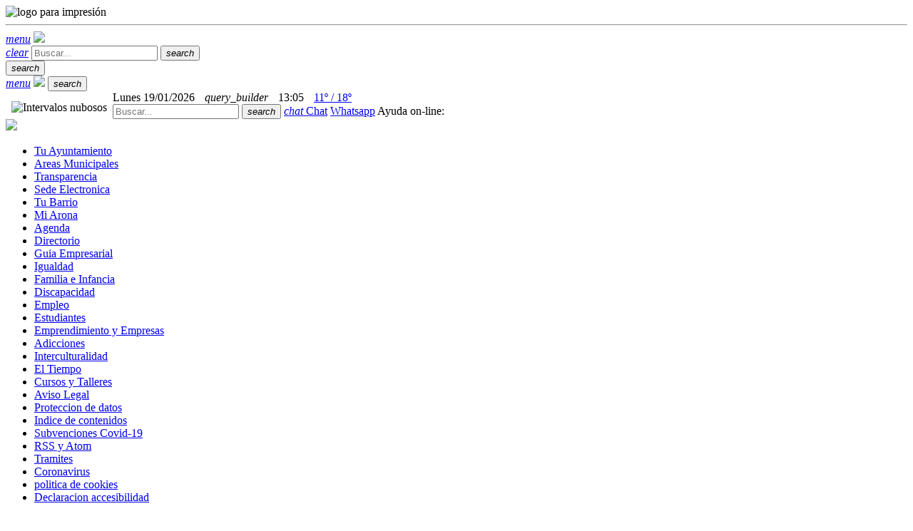

--- FILE ---
content_type: text/html; charset=utf-8
request_url: https://www.arona.org/Areas-Municipales/Medio-Ambiente/Residuos-y-Limpieza-Viaria/Puntos-de-recogida/ctl/Ver/mid/1079?id=22276
body_size: 106112
content:
<!DOCTYPE html>
<html  lang="es-ES">
<head id="Head"><meta content="text/html; charset=UTF-8" http-equiv="Content-Type" />
<script async src="https://www.googletagmanager.com/gtag/js?id=G-WVBRS6XPNX"></script>
<script>
  window.dataLayer = window.dataLayer || [];
  function gtag(){dataLayer.push(arguments);}
  gtag('js', new Date());

  gtag('config', 'G-WVBRS6XPNX');
</script>

<link rel="canonical" href="http://www.arona.org/">
<script src="/Portals/_default/skins/arona/js/alt.js"></script><title>
	Puntos de recogida
</title><meta id="MetaRobots" name="robots" content="INDEX, FOLLOW" /><link href="/Resources/Shared/stylesheets/dnndefault/7.0.0/default.css?cdv=220" type="text/css" rel="stylesheet"/><link href="/DesktopModules/Descriptivos/module.css?cdv=220" type="text/css" rel="stylesheet"/><link href="/Resources/Search/SearchSkinObjectPreview.css?cdv=220" type="text/css" rel="stylesheet"/><link href="/Resources/Shared/Components/CookieConsent/cookieconsent.min.css?cdv=220" type="text/css" rel="stylesheet"/><link href="/Portals/_default/skins/arona/skin.css?cdv=220" type="text/css" rel="stylesheet"/><link href="/Portals/_default/skins/arona/fonts/material-icons.css?cdv=220" type="text/css" rel="stylesheet"/><link href="/Portals/_default/skins/arona/css/brands.css?cdv=220" type="text/css" rel="stylesheet"/><link href="/Portals/_default/skins/arona/css/solid.css?cdv=220" type="text/css" rel="stylesheet"/><link href="/Portals/_default/skins/arona/css/fontawesome.css?cdv=220" type="text/css" rel="stylesheet"/><link href="/Portals/_default/skins/arona/css/materialize.css?cdv=220" type="text/css" rel="stylesheet"/><link href="/Portals/_default/skins/arona/css/materialize.skin.css?cdv=220" type="text/css" rel="stylesheet"/><link href="/Portals/_default/skins/arona/owl/owl.carousel.css?cdv=220" type="text/css" rel="stylesheet"/><link href="/Portals/_default/skins/arona/owl/owl.theme.css?cdv=220" type="text/css" rel="stylesheet"/><link href="/Portals/_default/skins/arona/css/lightbox.css?cdv=220" type="text/css" rel="stylesheet"/><link href="/Portals/_default/skins/arona/skin.css?v10&amp;cdv=220" type="text/css" rel="stylesheet"/><script src="/Resources/libraries/jQuery/03_05_01/jquery.js?cdv=220" type="text/javascript"></script><script src="/Resources/libraries/jQuery-Migrate/03_02_00/jquery-migrate.js?cdv=220" type="text/javascript"></script><script src="/Resources/libraries/jQuery-UI/01_12_01/jquery-ui.js?cdv=220" type="text/javascript"></script><link rel='SHORTCUT ICON' href='/Portals/0/favicon.ico?ver=S5mO1zKNmLqrToG3XymFnA%3d%3d' type='image/x-icon' /><meta name="viewport" content="width=device-width,initial-scale=1" /></head>
<body id="Body">

    <form method="post" action="/Areas-Municipales/Medio-Ambiente/Residuos-y-Limpieza-Viaria/Puntos-de-recogida/ctl/Ver/mid/1079?id=22276" onsubmit="javascript:return WebForm_OnSubmit();" id="Form" enctype="multipart/form-data">
<div class="aspNetHidden">
<input type="hidden" name="__EVENTTARGET" id="__EVENTTARGET" value="" />
<input type="hidden" name="__EVENTARGUMENT" id="__EVENTARGUMENT" value="" />
<input type="hidden" name="__LASTFOCUS" id="__LASTFOCUS" value="" />
<input type="hidden" name="__VIEWSTATE" id="__VIEWSTATE" value="Q8UCRJ5oucY1oxQXVeTQrE2oW0DlguhMPpx7LJuujVWbyrjmV/Z/74Gdp77wX4hNZgBDIZI+Rw98eYb9pBBT1NflYkdHnjheHCjhf9cSYGDlEvEMQ0dDXfpmfsI/ci3S9Ly+fRL9xHKaSadhKoISr10l0SofFfdOGuoSGPIFQ5mTwfC+Tp6m5ZKbT9HdR7rDOnQjscvf3W7xVMKqlgY2qMQrybDXkEcE7G46JhtwG/jligUMR5A7VLHMa1w2HcDgLPEe31dK1BSeKAICojvsd38WQyws7dYFG4U2GZr/LOHQ5PVIeUj+SkbslYjXyeGtjQLvjF2OCy9wu1DcLUFACMfOihK9xvFv1AosxfuUE/OdxMoq/JwVsy0T5TZj/Ed3pWWZkFNV//XbE7JkdedfPpRZUk4P+LunhWJ7ziMPkt9qyXzkpd5vtYXHZ3qiyGZxCxR4z29x9JU418XN+852UMrZyvTnrku8FjlTiDYnZWkLKkA1r0pn/sPJZtIl1hHr7xP9fX3hjg+uHQazPzyIY1a4UcR/kFZr2GhzdNWM5hDkrWwmq/bVhHdVZGH+vg2IwjLKSbmEErW6jPLdfqTdrOadyl0pB+OrMjVnD1I/622c05AQGvdhLQ5/6+XGrpmDISv4smbMwtsyAukgyx7ts8nVRHWRsQ5/[base64]/ah+dIapZwjV5U7VUlmrl7MCn6w5kgJPNe3jVX2O67cC7kcfXHGBWutM+3po4H8wxXLulZITZTXm2Os9K4Rvq6Rh8QJxNgzxN3DGozr1QBdrwoN73MicHhuaajvpqjszXHf6SuP0leOQy928NF2bNj6bREd/[base64]/3pW5bl/A4m4CtEgaTVQsBkmGULikU7BdAnQRRnFfESwmIo4XQC0GFJ1IOPDcHkxiqy0GZSftk2leL6TEx+K5p630VFAeqNbqBzaH0hmWYqKRS6xAsGI7COwjfsWj+g/Bg0i9qqD9LKx34NVHBU2A6R3RWsZqjjVVG5H7DsOPFnx9qmGzX23vl6rK7aBIGESDRT6kmcNikZZGs+VhqL8jNgdVKSKY4OEzcwKsqDI5uFJdzjvh8x1/+2d/KFum/X8idE92Xf2U5dJrZVAYiXcnuXCUoUfVnEyEvx8unHlk5sQI1Y/8gHrWQJSZIZIh7H6Ziyai6xUQfBJiRN7DeIiESTeLAjkcwoIx3fq+EXRzwHGFChpIu49XLWOpKwZ/KuM7txdJT5/HNEHCHrI/gHQ3TqMSXW5yZ+A60gvRDYO90CR6Rpb+Trnq5EmhFMShIv0zi4Skm9mbBLxT1dlYhhNDsMcM2svb9BG8WHxGT3cF8Frx0YPeQaKn+X+3A4lj5PCsS+QN2aRMwcxh0ZTcyaQalkLp/8Da8a1pQHSzjOOFYse2xnXNgKPaKTCYvKPbuCPxW+rUr9ooG5dRA8I36Qd+djz20TMqkVHOVe9ZB3Fs+ETRpoGJ6FrgTa2XD2qHbG9h4NcbKM5AMwHSeKmWbmUqy9JHZgd0xSe4bOV4mphqpkIk2Lm8K9uOIcMNty/GZyDyythQnD0XBU2/xkDEkcXMnmY5Mp9RPj/XM0wLd/8PFUIkcgbWwPSvtUseofeh3sdLMNKJTywJ8B/YM3Oij1EfyrEICpLMwcV20+tpIPmfSj7gTWMR1MxKbfR+/voBSYnfbcMTudzH5MbloF8+wmwATuN3YbNeOdD2Je3+KflDAEyPr+Lg3QrZbpqfYuKNnCbul+HCnr0SXSFOI+wskl5Av76aIuK/T6PCzWj5zobDoqCxuIiD3CVx65ZaPorsJDFgBHitkoAdrdf9zsgg9IOJ8xyBZQyCdFN8qsNKX+8tx2bbiJbXxp1og4h702JxpLKmInnThO51BB780rBJNyQlr4wakJ2E12JQ0Ut4A/KYfWsD/R+8DweoIlkzlKIFI36N5yxz2D99pnixenIW6vFQSi5LN6UAgeZjFUifz+0PGTY1bstimWTMJjRM+RgRuI7gV7XSF1xJCRDuFgeoHmpwrsIv6ZwKjT6UPNJbVlE+O67BwU4VLM6/qlcklU/dlP/X/2aZ5QMnKEB2uv8NFBlEKYdo6CXauZu/udQ1vLcyX1796ygeAh7E7BlNPl3blOaii4m3oj7WEoPhKZzukeFUbTv6ejFGkzd4nLdqgA8Lzj7GxBPKPyLsl3MI+t6QWQuEUJpOk0mjjiWG9p83snQFjiERFzBRjQlnk594aJVcvSm6n9KSgxzLM5B0NzsMoVcIK2cuJJ/jG0fVhIMFEJVi1UQiiydqKj3NG/NtVoA7kEAmjMW7MNcLJ41V/7O3YWwRcVx3D9SBi/pK+b5/MKzfrFHQh0DAWxlapIrnqZauhRdpGeG2DOW8gihrR2utgONoIPEnSuFwl4xcCDXxE8Pl7ZqwvglRS1F3LnHKXaAvs9/RCcyKqNg3As5jqVoIp963Gfq1hKp781lo4i4X7Nf+OAQ7ps7UYE1SeD6SUwv+TSgPXUxmBB7Pk9a7uvsNJ6u7q8RCz1wqUJLSjClXpnpsrDGOxr4lJZiCziHFPXwnjGQnHABozgzJt7YfGDiFlxcpVdKkBNX0QU88Dg93rW9E0qq/myzNM5zyepWDRPl/30bY8xPJb0KmWQetWwtrUjwWkvOJdJwWh5T9d6pC3cpY4SMWFnoY4gLNC1h6QYfocvI8Wj8BzMCjrZT6/tZ3yZUEOqbIiBXvTsE3n5VnN7423r3wQqJ6GHvkjxgXk+8My98zJOnFyQPIY2cGmh/WsW1EXnuiztOYUJ2dZ4nuno/umR0Ewjm8sL7PHQlHqL6n+gwz2A3JUBkp7syNahXFViyC7/UzkoE8n2yQNsFhxfH8KIufahdVbtbCLemFrxA9mLbj4QeUo0ian4QD7kvwzAvuQPfz1qcmUBdpdlxzMp+4P4KixgfqQuMRRVtYVtLYUNVsWwlZ3bdPUPvdv+V8qjK/gDD2IjZwYJtLwxObhbbC5pwaAFzHj6AMSgJ855fHpr9buq6FR2eUsE+Tl2+x88tbW54TOHRWZHQVDow544FyLDFU8rgJy1ZmFwUURsk/lkamio6OPt28kDqdcgjc5twGMeuITRQJ12Ofw3IYJh6BfswLocZrz2POl5tWvZY72ZAUbUuCpiBc287Mnz3ib7+0MGKz6GrmacgHos63KQ1kw9/9TJkOjnkIhe6XyJ3sVOKHjAM0c7pykXOWchmomtIUGRpeE64csSMZajL5lmhybYpUTUHrYTXYSvsMzpH80+RBNVPyp9yPIeBWYnTWIpn/McFPfic7MWElpvyg69J3ej9ajqlFFxYkDMBvWwx1q5Hlgd5UF6XM1FPVpvgzFeqkHVRV/fb260GRO0UUbEy1eDGk4G+8cU24jxTNQQ4REBLNgTREh3MFAEZhg9N9qC/Gjgl/eoOVJ0g1uymNIprJjApnXuoRLbviO7ewQsbAEaxGIjOAWGXkr0A8CoBm1BkjjY8MQE3IK5KUu0lZs6uBPrOBSijBMYjvLGmKuRxVhO6nXJ0OgeNv7WtRIs1Y3Bch5v3l10IvKrFguYf771WFDoEL/xRJe0PZ8AY9tdYLXqsYThXImalF4OmmHvLUfa1ZdvBnOjpVcGmehH8rh0NVUoeTsNjmRO4LlUxs1TAl9b2s97eDloGlnd7LxCEZCW3PA4b72Z/cjZaEUTCfOIv95EMH1IROc70ovsrFdjm2Sjh61YqWHhoYUwP7TToZ/voAOJv69S4Fs1uuBesRU9gge1/HdNiY/uJd5SySOs30uN5bWSCTne/XmxrMI73FVey4oooVQcBSUz7P39l8kSGjPUMfy7nD36uVv60GahnVJepuQVjExmwPhk4ZCJMF/lEWaCZ3kj1Cd6JpbOa48Vb+EHRfvzwmSrxFGdgnyjmy3BCWlqxUqTVS8xj5jBS8XaAfqdmBYrV71zAc3opKmGCKhRNkIcffgOyocYKlwxpvNkG9WsVz8741tLtJJjR1zJaQVoRC+QBSdh9+HdRsX2syK+qkb2A9ksItOb8PaqALV15yo1kSKcmSGGoelxXno/OdpLrRBc9VcHTu26VCrc4hPh+NqOHapYaXGPo2roOvjavd3mCei3J0AlY8QnWHfUN0F/1H6uGNW9nz2Bz/HHbgjX8VfEeONSbRp/B8nxrFMGVKAohwe++1NJLi1xncUHAa8hccPkxL9iDN/[base64]/CbWLG1ce1+QwWUgvDkw5yI2fcqmpd62H+EGtdNXpgJlBQqiX0nQVf3hziQ4TGemmwCQfcDdPc2HUQg3rJ3rydhVsrPoknIMvyY0YN9SVP0LWJUBdWGneBhFwwoaZuNUw/YiTm7uQqY/LB6ERrUR/ObUTVK4UPpTvyGUFmZIHklqJl0y75+OFRUWSeAycEOCJBv/[base64]/Oii5fZsWZPpC5o0swqVdNg6xwtonS5OUURx39XmOyN5LG018tO+Uv1xT6mC93dCw3EJfO+ZBYnWTZKiVFYs9kmYptEFbYUIX5saKpQmxx5a82cKEi/uUQSVzz9uPXD66UCqwyR5Mphr+VHZPIiMO/+eMPst5pNflLqIQzsYqQnHclsajfml5XkiW8OR3HzoA71HOorb5a0WYru7ofheVJmTjnPQOTUI0OisliUBfrXZGPC7kY2o5/ROccvqPvUpIIBxk1sOqtsKSpnNqM+H1fr96u/Hqho1AwHZuxDiSzEeAB60h3/HMMyB5ZlHhTsf9l5vhhjEa5ujxrD4CBTKFdGQHbh0AT3d8zpS3XlVaOt6DPJcaIyocJzOTbyeEJddT5lLcWyJKK4yVH+jTqsVudXxp6dcie8UDd0afuG71lZF2JOFrczyE8a+7rvCZfeDhgnVBSrk3Pz+dzhpxstP+dmZYtzldQAcP+n9dGRLp3C6nVck0UD/nK4jUuQ0nqD70puonO8W8/LLo1Js5DPWFstwkJPMcgP+PcQ0ig8zkc3oOfxrkaE5UfFPwqoJB8nCp5c+glob78XXNQrRXWw/7iek25xLowPwRBV8z6zrDQAI7bxbYLDOAyKKytQDzy857K7ZSf3Tqu9QnsKA5XXqvPfeW1MV3QLbgdECAaqBUOo9DzUnVEj5VnyZkGfVUwEOFmp1eQpJny9VuOmrzqG6h8oOnlnu6/6hZCdY48+zTLm5Qxc93ccIfHCjG3xz1Y6C+nJ3dnBX5iIBQHMSQJQ1ziRcqdbO3SPjcXN3RUQf+w9TlQnMqFwwZGAvOIN1AL+ccsGbqATdBM8haRRYY5LfEKOykeJgfb7ICDkuY+XCTywOAl5RNZPSxYjQZGH7EPkLT4WoN2DfkgAt4x/lrzKWRuhQ6XZ2OrHZeTutJbE7kr/E4+71G7cbwe5B6Q7pYH+LjdkgneZ4OyrYz0fKyQbvq2R5165y3U2bbfuufcj7pdDwV4Y/T/5McGr2fpkGhf/r3fDjQZ4V0uvqj5HlsfpQkEGN25unki9X7DZ/OGR+ahhtZclb3LmcNjFqJAbbWVg/ckvrEed/onVZpFZpBQRYazHFbx4utUjCoTSl9xTILiX5sImdETuhuqc5Xg2vFBW3TcvUTqx3/E10Ab38aaRhNx8Bx06JAC3XkbPYLFUlKb/pi5Vt/HtuGGU+MjJ0ildlHpg35v5VD1WUdgpfn93MJc5DPrYG97abQ5Kz18ugV4fHmZ7ZFYR/tfgeF6EGCIBEGYotfop4MVnGjpRLqz7ZVVi5Uz+DKmO20WHNCLpw5HnK/DDEI0lUURRcBIHyxe4TLPYiZxDScvpdOEBje5lWE5nkMl2KuBxzsC4FagtxbvQuEatY8Gme47szFgr+8WvpH2wghHj45vBMq03aYnDYkJRZ75VhZ/3arTBFFJRiRrvY4wiMgGilxLB+wDeuu80e0qX4vrCc3WxfUA4l3TPGcPmZXIJTRtE2KhR91I756EXBJ9df2hNkypU/CWtqHb4/KewooSqMIgZ3IWY/f3l875hX44rlOFxs8hksLlBJdWruXcm25QhiVoG0mwc7sBSs8Tv6F76T07hB0F0fZCojopx0dLkBomiK0cyV504T1/spVBo4EVN4BqTrrH44+X/jLdsJ7qOTpeptsd/QC5oiNr/RcoBV4/ld035jHuPtTVrFqid/CXzlWTqLZJJvjgMfG0uhAwqfOshBAqDs1N/evjbXf8hEPTR6B95Z0zaSonJ3Rr5dgdqmWfRg4YXcgljUnk0L2NXxGEL9Vpt0U4hHxQTEgevYgTWcdBoBrHum20aPbq2aamxQnYGuhA1qoDL9wLgK8XamGgF/WiAWoZ/sStQwSGhB4OWfziJuUiH/YUQAn1VN7cuXqvCSQVu6j/KfuJocu0yYr6pXkozYl7A6MEUnAioaq/6WQn9tR4HqvB5kMrebtlidg73WLzC8hlA05HrcFNuAK0aZRN2fdYlPbRBMWizl+tBhRkhNkhOUFOnMNX7cw06TFi04A5eFiZobLir01gU0CbjabltRhaTMhpA2N4jhSzhiz9UR//[base64]/BVdjk/IR01ChPrsEd8Hrt4QVKIVUAzYu9VqZWCBTV+tXa7UZvtruVynVCgb5dgaGFy0au2XVExyhgV7Pu3WnblYDW2wcUOvgbrm3dBmqIZoQUMXITFtWMG2wE7VRmsU1JScroSEjWF/1KDMgGtmixrdv36olzlsoV/+3H/shB2CHGsWgCxyjg5Tvz1p50DTygWPm0YTNB0TWuP303MkcA++tjLqEbEjSCQCEjZKC8E+1uKFcvus8mB71m74qtX4q6XyIWkEG/xlSJiaLxi5Y7aMMhlFUtNJvip8l4gf7r+bQ+9EDKs3drNQFE1hlhxAiQR+HvvF/Rxc2aJyq5sUWmImmaqwllgL96l9ZdYzDhuDpBKprJagMkYb67Yi3CjwwGVGRio8g7q5OH/J+AgwHmmMsgV0HIuYqXAgweJzg2tz1wN0olNd3fg4PMbJ4YwIMJt29lyXNGcSIOIB3v9mbL5SkOsRn2VcyRh9FGNkVZJAEJi6nGC1KbKf8x7L5hIzbj2ri3sq5XPAELQNlWxluNxqvk+g4L+yIKmskthGsfIh2Y541+WSQLVW+FD4EAOAlNDiWH3pq2z0Xwb8f/O2yWmYUW7i8akUe/L3TiKboXISKo60lUMwr3wppmL5UbrusVWNX3LN8S/+8KW2QCjUL5QBrG63FyO/anLOfC/EfWr2HumSu0tzvXUAOKyY8cftLcIbHFQjYUog9HlBL/nBLcRWpOTz5IxsitonQd5cvrVc3CE0V8MDZWTz0xfkQDKbFaOnRe3w/wncg6XgM3HXlpElqd8Nai0QvMRZCBLpLxiDXcw5Zj8QMqAJBYHqWeO2zKQ/syBNg3Nzq2bf3H74eWQkEsmRBA3+sBOZBn2LgR0CZ60tS6ZpgKRiDEDS8KQgXotgr3ZbYUvP/zUBeY4iP/B/e8bmSJ5mU69y0WENXs7vWM82iajaeVXxBk06qw1WLZYelFEIz6VWQQOAusXW2BUxZpE3oM8ejRMa8+3xkE0xi+OGp2JMmn74l6qFXwhQLrakYa5SJb694xnlBojCv4YNr/Gck6rpJehRzDJHfUtQf7XGdhCNtgAH2Qjj0kG0AanN+mPuW3vlQh1nUX6g6NbaBF4T8W3ZKjqRR/03BTz3q7SaN8UF3B1w/zwBv7a3aN1O1Y0iPYT18E9QLyaYz1wehmIVFrsYR9qkuSUdrP/cap2SWLiMbtDyFN+EbI/8R5S23r6J2/lD7IbQ2dGtLXJ5q6ukKDarwhG61p/VuNSS9p7sl6+e7uEUnja9dX9d4cq89UMkT7zTtpvagquhBN/3rQs0HQ4OC90I8xcTtXiyxoq4st/AO12mE1DyEU4u1Vw0QJucnwwHML7tu84BrVZiEBPutan3v+Mdpgjq2fBFAyqv+ScFgZgE+FwbV4jfKw+1rvy6LcHpiiEsvr/WfM8vN2hnFpoR7BdGtQ3TqRnFa8zPSW5FWIQJt1NLlEkgrI7Ywm8ma42bwHGwHYm5/qIhttGpO5WyY+Bwmy81GhXZv0nfKIApijPbMUFPXuTvtBXzELh3PaiL+HboXE++icY/W/t9BvUG0X8T8Taxqoh1+wsUD5f3Wr03fFsAi/DdNar7Hw/htaYeP0qY3LSHIaSgM400REImlHXsXnYFAawc5YHyfyKUnU00wxFpN4WjZj8P+t1G7ZjNxA4F41qhg0Gs9/X6fw2hFjxXsUwuE7uMt31WMFyDesDRXlVi55NXUoe3zLsakEtlljZMJo5ugHnuzNnRZvbRmL2ipP2DSx0bPMR5HsOxXf9DiqGHdXWaN988Pg42BQHcyI6YgklRS30sSGJ5z9ej/zs04pmLrLOSVm/Bm6jnqDuv2ggjQ2T5W8r6T2nwamTIw6jTkO9E/bawdPeWsxtm7XSjPnSGpCWEqz5MBNDIKhJsTYV7LoDFq/pOWs/zRSlUhi4Xkz2OZLMDnfU6s067VGhSipH/KKW5LyGEYSxNL2Obl9Y8+DBX7ZljPgvccQr3kMu5E6rF3/EwDqsfAw0JEBzvel05PSSOQ8yxyVUNZnRAnV5ZFOJaMQbFxeXbgJDHcSBIA7uDrIqD4PEhCtpgkbFCJdSihoKboe7B6D+wNrsaSloepVpfMV6xI1K6Llwc8HTfOPBUHD97GGsLh5yaPpncOvg3DEX4RbBory8tqIa7Y4G+ANaRXCoSSfWvnIy1HXo4NnRunZwwK/A2nhaHRGekwdRxkDvlZgX6yggx5uyTFfWKHk0ifpOBD7GbBekA0kc7s36PXAvXTBOigDSFGq1+yQZMgiWLYg0audmZZmjzO544PAjfaWMUfo7Yc6fauziJf5E73uHLIeHJwBZKdy9RQQhS9aZ6DRBJVSSmMzpm9/AIVkSDWgtezV7mKN2zu1V46L18OarbyxmYsfqC8j4VVpuh82MfUCsMHBSIkYNfIThljKTHcc1fCevtYM5K8vlEmdudbGC9hgcmuiGCnpD5p+H7C+ZSLrAjRtt/+GFuV2sk4tsT/rUtAAO/KkFtSrDuirxkbuFZ+qm0UsuW74XL02dRzXKyPjuKwtiEpdWogF3vAoaKn8CyP1sWK3gayDuqIou6TliTTyR6dLFiiWIeIlwXGSHLyEx8BW+NeI/48dapJ5kZZg2p/CgWyvVBRMkIbwCDlDIKTTtlusqmemYtDvQwePym8q8Lsmej3dZN8rgMdiO1Jec8s7U8ErL384p/UriqRgHONyH9M2mnXZo7cyQ4MQKm6lgeBsmlMcJdZlibma7SigSmZoUFoIPW3rt5nSqO2HfcL3I1Ynue9q4RMU5X7+QJwgf/lgHQKwRNalulGlS9njewTSkQvf2TprTOWtthiy+CjgxuIdluHmi1cJM/q5DVCUum4mP+LLqwUuJoRp/HBJxoJZWWiEvgmEu7QQKiWzLPp2QI89SQGbMuBGy6Xjlu7YDxZTGK2yIvaMfA/ir82aaXRpsPV8j3vccRcvcLoxPDmXeYWBwuuAnNZxwCuMrg+RjRYHPybP+bY2iPK0zhiyfJUdJvePt+m09WKvPB2xvHqM7kz0Q6RUHnv0sGaM05njgg/Vo8KBP+hLPIcAfM5KevCfCJWFxbB7xht9/PgIwxrEHNUGG8ckaDMGKgH1uV7UL38qHcvV321l59RFapkkEte2YzxGxrfCoaklX7yjp19Mv5PWDDRzQRb5YdPp1SEJXB5uuMGe3OIoiRIyiM9zqqC09yn/+lFmqG2zmaHE8/DWYcINqnxS0MLYAzYdGRuwnaRmdjKQouxhXlE2kBYTErsVzdvAUB0WdFWUAEpgdKOTEZmHxcgcyDN2eLjDebyq0/hGOj+/XlRUOVNstR7xUh29Laqd95cuREugvBUsk3dgX7zHcxRGrfjEkSQVbshc3WO3rCalzziDrTkdkZk3a8eKWjLkO8iydbTtx0YDbV2kayMd139RCcj+N+KmCGdAXvTIAzHVeLGuN4/CqNkcgMDimVylcc36CIUqBDOHLGZs8no2a5Bqm/LtBP1dyjUYIjEPuw47QX9USwe/I0QFv2vP/[base64]" />
</div>

<script type="text/javascript">
//<![CDATA[
var theForm = document.forms['Form'];
if (!theForm) {
    theForm = document.Form;
}
function __doPostBack(eventTarget, eventArgument) {
    if (!theForm.onsubmit || (theForm.onsubmit() != false)) {
        theForm.__EVENTTARGET.value = eventTarget;
        theForm.__EVENTARGUMENT.value = eventArgument;
        theForm.submit();
    }
}
//]]>
</script>


<script src="/WebResource.axd?d=pynGkmcFUV0picXfbHGgao6fIou45wCujVhvpY1-9vl1X8JUj25r_9Eic4w1&amp;t=638942246805310136" type="text/javascript"></script>


<script src="/ScriptResource.axd?d=nv7asgRUU0ti4guOWUCl3o3fsvoSn0hkecko4gNFJHIfxB1kGoknCwcqFwtP636A6KdL4EvSWAlXTTxnjHKAGakKWVxjkyzL0AVwyGlsXJD81xvTc20MgywgY_M1&amp;t=ffffffffe6692900" type="text/javascript"></script>
<script type="text/javascript">
//<![CDATA[
var __cultureInfo = {"name":"es-ES","numberFormat":{"CurrencyDecimalDigits":2,"CurrencyDecimalSeparator":",","IsReadOnly":false,"CurrencyGroupSizes":[3],"NumberGroupSizes":[3],"PercentGroupSizes":[3],"CurrencyGroupSeparator":".","CurrencySymbol":"€","NaNSymbol":"NaN","CurrencyNegativePattern":8,"NumberNegativePattern":1,"PercentPositivePattern":0,"PercentNegativePattern":0,"NegativeInfinitySymbol":"-∞","NegativeSign":"-","NumberDecimalDigits":2,"NumberDecimalSeparator":",","NumberGroupSeparator":".","CurrencyPositivePattern":3,"PositiveInfinitySymbol":"∞","PositiveSign":"+","PercentDecimalDigits":2,"PercentDecimalSeparator":",","PercentGroupSeparator":".","PercentSymbol":"%","PerMilleSymbol":"‰","NativeDigits":["0","1","2","3","4","5","6","7","8","9"],"DigitSubstitution":1},"dateTimeFormat":{"AMDesignator":"","Calendar":{"MinSupportedDateTime":"\/Date(-62135596800000)\/","MaxSupportedDateTime":"\/Date(253402300799999)\/","AlgorithmType":1,"CalendarType":1,"Eras":[1],"TwoDigitYearMax":2029,"IsReadOnly":false},"DateSeparator":"/","FirstDayOfWeek":1,"CalendarWeekRule":2,"FullDateTimePattern":"dddd, d\u0027 de \u0027MMMM\u0027 de \u0027yyyy H:mm:ss","LongDatePattern":"dddd, d\u0027 de \u0027MMMM\u0027 de \u0027yyyy","LongTimePattern":"H:mm:ss","MonthDayPattern":"d \u0027de\u0027 MMMM","PMDesignator":"","RFC1123Pattern":"ddd, dd MMM yyyy HH\u0027:\u0027mm\u0027:\u0027ss \u0027GMT\u0027","ShortDatePattern":"dd/MM/yyyy","ShortTimePattern":"H:mm","SortableDateTimePattern":"yyyy\u0027-\u0027MM\u0027-\u0027dd\u0027T\u0027HH\u0027:\u0027mm\u0027:\u0027ss","TimeSeparator":":","UniversalSortableDateTimePattern":"yyyy\u0027-\u0027MM\u0027-\u0027dd HH\u0027:\u0027mm\u0027:\u0027ss\u0027Z\u0027","YearMonthPattern":"MMMM\u0027 de \u0027yyyy","AbbreviatedDayNames":["do.","lu.","ma.","mi.","ju.","vi.","sá."],"ShortestDayNames":["D","L","M","X","J","V","S"],"DayNames":["domingo","lunes","martes","miércoles","jueves","viernes","sábado"],"AbbreviatedMonthNames":["ene.","feb.","mar.","abr.","may.","jun.","jul.","ago.","sep.","oct.","nov.","dic.",""],"MonthNames":["enero","febrero","marzo","abril","mayo","junio","julio","agosto","septiembre","octubre","noviembre","diciembre",""],"IsReadOnly":false,"NativeCalendarName":"calendario gregoriano","AbbreviatedMonthGenitiveNames":["ene.","feb.","mar.","abr.","may.","jun.","jul.","ago.","sep.","oct.","nov.","dic.",""],"MonthGenitiveNames":["enero","febrero","marzo","abril","mayo","junio","julio","agosto","septiembre","octubre","noviembre","diciembre",""]},"eras":[1,"d. C.",null,0]};//]]>
</script>

<script src="/ScriptResource.axd?d=zc7utP8BYx2kzPBF_O4zWGDNvHYedy0syMcvNtatCyEDCbivr2zGSbfS3MfhgXGDinl-ZZeJUdO9peFOeKuFcNQpXjFF_qXLAGiMpdMEmIOcH45ykEA6WKktUUzy78jLikEh8Q2&amp;t=32e5dfca" type="text/javascript"></script>
<script src="/ScriptResource.axd?d=pnfgW_rnL4Gb5MID7b4VHNTPbswQVe8xFT6c-fOV1L1MhJvfUbz9Ajosy7w2v9gs-b72Bwy_HS4Ri_U7PVEPu3H3Bq95yDqlA0kdzt-tknz-5_9J2NyUFZD8z6diDfXwWCRiharkEWCJgeNO0&amp;t=32e5dfca" type="text/javascript"></script>
<script type="text/javascript">
//<![CDATA[
function WebForm_OnSubmit() {
if (typeof(ValidatorOnSubmit) == "function" && ValidatorOnSubmit() == false) return false;
return true;
}
//]]>
</script>

<div class="aspNetHidden">

	<input type="hidden" name="__VIEWSTATEGENERATOR" id="__VIEWSTATEGENERATOR" value="CA0B0334" />
	<input type="hidden" name="__VIEWSTATEENCRYPTED" id="__VIEWSTATEENCRYPTED" value="" />
	<input type="hidden" name="__EVENTVALIDATION" id="__EVENTVALIDATION" value="NPkWwFLxUngxAcRsMIMff4VzUVdqUzHsfCL+t8XIzGIr+YvoFtevmcpOyQjVTnuq0HmAkfMSbNU1CS9Ojc9wDEm0qrdb5IsPgCHyQULC3RbtW17/MHVWDNj5c0whefB6ATv1Rykg6Ou/h8av+GA0DKXo6E0qTzXf3EcSJf6iyOygaD7F1byww45/rEpH63OCq/[base64]/xWvAFUHq3+lVSOoGYv1t72wv8ZpYk9iH1fsaJnZF2j4DBWiQUgx1VdJeYbke/Qf8b/npVK74VGwK951mwKHdl4nk4gfor8WrvpQdXCf5Ddwt8NL+4ywuHb7an6LF3q0IVBhNHWhBDGOhytUY50AYY4VjFjLuukUKEcVKpbLpQzASaYocIq+ugFePH7EM7HORqtCE6lFEv/1rWnpac/SVvfHyW47pv6IY4DgIevi6QFTlrx0Tpyk5AS0wEslUTvexYzsdXC9IwgHR6uUA2YAJi3UxD2oth98ZXet8FAmTVb/sKOOrYo+9UU3x2oDE5vOuCF1pwI0rmX0oMtrs4aMUzFyzBvfZSWHP/T0RrDlSOf/n5EeR9No0pNRopWOJ/ERAIyjNsZCgK3so2ckfWsIi4qiNRj+ha6QTaoGvPGBcBxyIBAM6+/QTTdNxCTLChAhCk6QA8oqxkBjLGVPCoB/SyMDvYsOpV9ZJet1hYzT6ROXiHXfabGa61dOfmsW0UguRI5yVFGevZJ+JiCXBGAcceOI1GldQNi+Cv3kv4UOK/5HT43JnazzJVDSXISxN/Mt+LRhG1tNIkq6+NwGDxfQqJ03DxtDjZPmHls9obY2a7lZkDnT2bGn47aTZerm+/MRIce3yw=" />
</div><script src="/js/dnn.js?cdv=220" type="text/javascript"></script><script src="/Resources/Shared/Components/CookieConsent/cookieconsent.min.js?cdv=220" type="text/javascript"></script><script src="/js/dnn.modalpopup.js?cdv=220" type="text/javascript"></script><script src="/Portals/_default/skins/arona/js/materialize.js?v2&amp;cdv=220" type="text/javascript"></script><script src="/Portals/_default/skins/arona/owl/owl.carousel.min.js?cdv=220" type="text/javascript"></script><script src="/Portals/_default/skins/arona/js/jquery.lightbox.js?cdv=220" type="text/javascript"></script><script src="/Portals/_default/skins/arona/js/scripts.js?v=3&amp;cdv=220" type="text/javascript"></script><script src="/js/dnncore.js?cdv=220" type="text/javascript"></script><script src="/js/dnn.cookieconsent.js?cdv=220" type="text/javascript"></script><script src="/Resources/Search/SearchSkinObjectPreview.js?cdv=220" type="text/javascript"></script><script src="/js/dnn.servicesframework.js?cdv=220" type="text/javascript"></script>
<script type="text/javascript">
//<![CDATA[
Sys.WebForms.PageRequestManager._initialize('ScriptManager', 'Form', ['tdnn$Feedback_Buttons$up_estado','dnn_Feedback_Buttons_up_estado','tdnn$Feedback_Buttons$up_comments2','dnn_Feedback_Buttons_up_comments2','tdnn$Feedback_Buttons$up_comments','dnn_Feedback_Buttons_up_comments','tdnn$ctr1079$Ver$up_editar','dnn_ctr1079_Ver_up_editar','tdnn$ctr1079$Ver$up_subarea','dnn_ctr1079_Ver_up_subarea','tdnn$ctr1079$Ver$up_editarImagen','dnn_ctr1079_Ver_up_editarImagen','tdnn$ctr1079$Ver$UpdatePanel1','dnn_ctr1079_Ver_UpdatePanel1','tdnn$ctr1079$Ver$up_borrarImagen','dnn_ctr1079_Ver_up_borrarImagen','tdnn$ctr1079$Ver$up_progress','dnn_ctr1079_Ver_up_progress'], ['dnn$ctr1079$Ver$addAreaBtn','dnn_ctr1079_Ver_addAreaBtn','dnn$ctr1079$Ver$eliminarAreaBtn','dnn_ctr1079_Ver_eliminarAreaBtn','dnn$ctr1079$Ver$editar_info_btn','dnn_ctr1079_Ver_editar_info_btn','dnn$ctr1079$Ver$ddlArea','dnn_ctr1079_Ver_ddlArea','dnn$ctr1079$Ver$editar_doc_btn','dnn_ctr1079_Ver_editar_doc_btn','dnn$ctr1079$Ver$rpt_fotos','dnn_ctr1079_Ver_rpt_fotos','dnn$ctr1079$Ver$main_btn','dnn_ctr1079_Ver_main_btn','dnn$ctr1079$Ver$seco_btn','dnn_ctr1079_Ver_seco_btn','dnn$ctr1079$Ver$main2_btn','dnn_ctr1079_Ver_main2_btn','dnn$ctr1079$Ver$seco2_btn','dnn_ctr1079_Ver_seco2_btn','dnn$Feedback_Buttons$GuardarComentarioButton','dnn_Feedback_Buttons_GuardarComentarioButton'], [], 90, '');
//]]>
</script>

        
        
        

<!--[if lt IE 9]>
    <script src="https://cdnjs.cloudflare.com/ajax/libs/html5shiv/3.7.2/html5shiv.min.js"></script>
    <script src="https://oss.maxcdn.com/respond/1.4.2/respond.min.js"></script>
<![endif]-->

<div id="siteWrapper">

    
        <!--Header -->
    <header role="banner">
      
      <div class="cabecera-print">
        <div class="container">
          <img src="/Portals/_default/skins/arona/images/ayuntamiento-arona-escudo-h@2x.png" alt="logo para impresión" />
          <hr>
        </div>
      </div>
      <div class="menu-responsive">
        <a id="btn-menu" class="btn-menu sidenav-trigger" href="#" data-target="ResponsiveMenu"><i class="material-icons">menu</i></a>
        <a href="/"><img class="escudo" src="/Portals/_default/skins/arona/images/escudo.png" /></a>
        <div class="buscadorResponsive">
          <a id="btn-search-close" href="#" class="times"><i class="material-icons">clear</i></a>
          <span id="dnn_dnnSearch3_ClassicSearch" class="search-box">
    
    
    <span class="searchInputContainer" data-moreresults="Ver más resultados" data-noresult="No se han encontrado resultados">
        <input name="dnn$dnnSearch3$txtSearch" type="text" maxlength="255" size="20" id="dnn_dnnSearch3_txtSearch" class="browser-default search-input" aria-label="Search" autocomplete="off" placeholder="Buscar..." />
        <a class="dnnSearchBoxClearText" title="Limpiar texto de búsqueda"></a>
        <button class="btn-search search"><i class="material-icons">search</i></button>
    </span>
    <a id="dnn_dnnSearch3_cmdSearch" class="SearchButton" href="javascript:__doPostBack(&#39;dnn$dnnSearch3$cmdSearch&#39;,&#39;&#39;)" style="display:none;">Search</a>
</span>



<script type="text/javascript">
    $(function() {
        if (typeof dnn != "undefined" && typeof dnn.searchSkinObject != "undefined") {
            var searchSkinObject = new dnn.searchSkinObject({
                delayTriggerAutoSearch : 400,
                minCharRequiredTriggerAutoSearch : 2,
                searchType: 'S',
                enableWildSearch: true,
                cultureCode: 'es-ES',
                portalId: -1
                }
            );
            searchSkinObject.init();
            
            
            // attach classic search
            var siteBtn = $('#dnn_dnnSearch3_SiteRadioButton');
            var webBtn = $('#dnn_dnnSearch3_WebRadioButton');
            var clickHandler = function() {
                if (siteBtn.is(':checked')) searchSkinObject.settings.searchType = 'S';
                else searchSkinObject.settings.searchType = 'W';
            };
            siteBtn.on('change', clickHandler);
            webBtn.on('change', clickHandler);
            
            
        }
    });
</script>

        </div>
        <button class="btn-search search-open"><i class="material-icons">search</i></button>
      </div>
      <div id="navbar2" class="menu-responsive sticky">
        <a id="btn-menu2" class="btn-menu sidenav-trigger" href="#" data-target="ResponsiveMenu"><i class="material-icons">menu</i></a>
        <a href="/"><img class="escudo" src="/Portals/_default/skins/arona/images/escudo.png" /></a>
        <button class="btn-search search-open"><i class="material-icons">search</i></button>
      </div>
      <div class="header">
        <div class="container">
          <div class="header-left">
            <span id="dnn_hora_dia" style="margin-right:10px;">Lunes 19/01/2026</span>
<i class="material-icons md-18" style="margin-right:10px;">query_builder</i>
<span id="dnn_hora_hora" style="margin-right:10px;">13:05</span>
<img id="dnn_hora_icono_cielo" title="Intervalos nubosos" src="/DesktopModules/ElTiempo/icons_menu/intervalos-nubosos.svg" alt="Intervalos nubosos" style="float:left;height:18px;margin: 14px 8px 0 8px;" />
<span style="width:60px;">
    <a href="/El-Tiempo" title="El Tiempo de hoy" class="eltiempo">
        <span id="dnn_hora_temperatura">11º / 18º</span>
    </a>
</span>

          </div>
          <div class="header-right">
            <span id="dnn_dnnSearch_ClassicSearch" class="search-box">
    
    
    <span class="searchInputContainer" data-moreresults="Ver más resultados" data-noresult="No se han encontrado resultados">
        <input name="dnn$dnnSearch$txtSearch" type="text" maxlength="255" size="20" id="dnn_dnnSearch_txtSearch" class="browser-default search-input" aria-label="Search" autocomplete="off" placeholder="Buscar..." />
        <a class="dnnSearchBoxClearText" title="Limpiar texto de búsqueda"></a>
        <button class="btn-search search"><i class="material-icons">search</i></button>
    </span>
    <a id="dnn_dnnSearch_cmdSearch" class="SearchButton" href="javascript:__doPostBack(&#39;dnn$dnnSearch$cmdSearch&#39;,&#39;&#39;)" style="display:none;">Search</a>
</span>



<script type="text/javascript">
    $(function() {
        if (typeof dnn != "undefined" && typeof dnn.searchSkinObject != "undefined") {
            var searchSkinObject = new dnn.searchSkinObject({
                delayTriggerAutoSearch : 400,
                minCharRequiredTriggerAutoSearch : 2,
                searchType: 'S',
                enableWildSearch: true,
                cultureCode: 'es-ES',
                portalId: -1
                }
            );
            searchSkinObject.init();
            
            
            // attach classic search
            var siteBtn = $('#dnn_dnnSearch_SiteRadioButton');
            var webBtn = $('#dnn_dnnSearch_WebRadioButton');
            var clickHandler = function() {
                if (siteBtn.is(':checked')) searchSkinObject.settings.searchType = 'S';
                else searchSkinObject.settings.searchType = 'W';
            };
            siteBtn.on('change', clickHandler);
            webBtn.on('change', clickHandler);
            
            
        }
    });
</script>

            <a href="/Mi-Arona" class="chat"><i class="material-icons">chat</i><span class="dot"></span> Chat</a>
	    <a href="https://api.whatsapp.com/send?phone=34922761600" target="_blank" class="whatsapp"><i class="fa-brands fa-whatsapp"></i> Whatsapp</a>
            <span class="ayuda">Ayuda on-line:</span>
          </div>
        </div>
      </div>
      <div id="navbar" class="header sticky">
        <div class="container">
          <div class="header-left">
            <a href="/"><img class="escudo" src="/Portals/_default/skins/arona/images/escudo.png" /></a>
            <div id="StickyMenu">
    <ul>
        
        <li class="">
        
            <a href="https://www.arona.org/Tu-Ayuntamiento"><span>Tu Ayuntamiento</span></a>
        
        </li>
    
        <li class="">
        
            <a href="https://www.arona.org/Areas-Municipales"><span>Areas Municipales</span></a>
        
        </li>
    
        <li class="">
        
            <a href="https://www.arona.org/Transparencia"><span>Transparencia</span></a>
        
        </li>
    
        <li class="">
        
            <a href="https://www.arona.org/Sede-Electronica"><span>Sede Electronica</span></a>
        
        </li>
    
        <li class="">
        
            <a href="https://www.arona.org/Tu-Barrio"><span>Tu Barrio</span></a>
        
        </li>
    
        <li class="">
        
            <a href="https://www.arona.org/Mi-Arona"><span>Mi Arona</span></a>
        
        </li>
    
        <li class="">
        
            <a href="https://www.arona.org/Agenda"><span>Agenda</span></a>
        
        </li>
    
        <li class="">
        
            <a href="https://www.arona.org/Directorio"><span>Directorio</span></a>
        
        </li>
    
        <li class="">
        
            <a href="https://www.arona.org/Guia-Empresarial"><span>Guia Empresarial</span></a>
        
        </li>
    
        <li class="">
        
            <a href="https://www.arona.org/Igualdad"><span>Igualdad</span></a>
        
        </li>
    
        <li class="">
        
            <a href="https://www.arona.org/Familia-e-Infancia"><span>Familia e Infancia</span></a>
        
        </li>
    
        <li class="">
        
            <a href="https://www.arona.org/Discapacidad"><span>Discapacidad</span></a>
        
        </li>
    
        <li class="">
        
            <a href="https://www.arona.org/Empleo"><span>Empleo</span></a>
        
        </li>
    
        <li class="">
        
            <a href="https://www.arona.org/Estudiantes"><span>Estudiantes</span></a>
        
        </li>
    
        <li class="">
        
            <a href="https://www.arona.org/Emprendimiento-y-Empresas"><span>Emprendimiento y Empresas</span></a>
        
        </li>
    
        <li class="">
        
            <a href="https://www.arona.org/Adicciones"><span>Adicciones</span></a>
        
        </li>
    
        <li class="">
        
            <a href="https://www.arona.org/Interculturalidad"><span>Interculturalidad</span></a>
        
        </li>
    
        <li class="">
        
            <a href="https://www.arona.org/El-Tiempo"><span>El Tiempo</span></a>
        
        </li>
    
        <li class="">
        
            <a href="https://www.arona.org/Cursos-y-Talleres"><span>Cursos y Talleres</span></a>
        
        </li>
    
        <li class="">
        
            <a href="https://www.arona.org/Aviso-Legal"><span>Aviso Legal</span></a>
        
        </li>
    
        <li class="">
        
            <a href="https://www.arona.org/Proteccion-de-datos"><span>Proteccion de datos</span></a>
        
        </li>
    
        <li class="">
        
            <a href="https://www.arona.org/Indice-de-contenidos"><span>Indice de contenidos</span></a>
        
        </li>
    
        <li class="">
        
            <a href="https://www.arona.org/Subvenciones-Covid-19"><span>Subvenciones Covid-19</span></a>
        
        </li>
    
        <li class="">
        
            <a href="https://www.arona.org/RSS-y-Atom"><span>RSS y Atom</span></a>
        
        </li>
    
        <li class="">
        
            <a href="https://www.arona.org/Tramites"><span>Tramites</span></a>
        
        </li>
    
        <li class="">
        
            <a href="https://www.arona.org/Coronavirus"><span>Coronavirus</span></a>
        
        </li>
    
        <li class="">
        
            <a href="https://www.arona.org/politica-de-cookies"><span>politica de cookies</span></a>
        
        </li>
    
        <li class="">
        
            <a href="https://www.arona.org/Declaracion-accesibilidad"><span>Declaracion accesibilidad</span></a>
        
        </li>
    
    </ul>
</div>
    
          </div>
          <div class="header-right">
            <button class="btn-search search-open-sticky"><i class="material-icons">search</i></button>
            <a href="/Mi-Arona" class="chat"><i class="material-icons">chat</i><span class="dot"></span></a>
	    <a href="https://api.whatsapp.com/send?phone=34922761600" target="_blank" class="whatsapp"><i class="fa-brands fa-whatsapp"></i></a>
          </div>
        </div>
      </div>
      <div class="sub-header-responsive">
        <div class="sub-header-responsive-left">
          <span id="dnn_dia_dia" style="margin-right:10px;">Lunes 19 de enero, 2026</span>


<img id="dnn_dia_icono_cielo" title="Intervalos nubosos" src="/DesktopModules/ElTiempo/icons_menu/intervalos-nubosos.svg" alt="Intervalos nubosos" style="float:left;height:18px;margin: 14px 8px 0 8px;" />
<span style="width:60px;">
    <a href="/El-Tiempo" title="El Tiempo de hoy" class="eltiempo">
        <span id="dnn_dia_temperatura">11º / 18º</span>
    </a>
</span>

        </div>
        <div class="sub-header-responsive-right">
          <a href="/Mi-Arona" class="chat-icon"><span class="dot"></span><i class="material-icons">chat</i></a>
          <a href="whatsapp://send?phone=34922761600" target="_blank" class="whatsapp-icon"><i class="fa-brands fa-whatsapp"></i></a>
        </div>
      </div>
      <div class="sub-header">
        <div class="container">
          <a href="/" class="logo"><h1></h1></a>
          <div id="dnnMenu">
	<ul class="topLevel">
		
        <li class="">
        
            <a href="https://www.arona.org/Tu-Ayuntamiento"><span>Tu Ayuntamiento</span></a>
        
        </li>
    
        <li class="">
        
            <a href="https://www.arona.org/Areas-Municipales"><span>&#193;reas Municipales</span></a>
        
        </li>
    
        <li class="">
        
            <a href="https://www.arona.org/Transparencia"><span>Transparencia</span></a>
        
        </li>
    
        <li class="">
        
            <a href="https://www.arona.org/Sede-Electronica"><span>Sede Electr&#243;nica</span></a>
        
        </li>
    
        <li class="">
        
            <a href="https://www.arona.org/Tu-Barrio"><span>Tu Barrio</span></a>
        
        </li>
    
        <li class="">
        
            <a href="https://www.arona.org/Mi-Arona"><span>Mi Arona</span></a>
        
        </li>
    
        <li class="">
        
            <a href="https://www.arona.org/Agenda"><span>Agenda</span></a>
        
        </li>
    
        <li class="">
        
            <a href="https://www.arona.org/Directorio"><span>Directorio</span></a>
        
        </li>
    
        <li class="">
        
            <a href="https://www.arona.org/Guia-Empresarial"><span>Guia Empresarial</span></a>
        
        </li>
    
        <li class="">
        
            <a href="https://www.arona.org/Igualdad"><span>Igualdad de G&#233;nero</span></a>
        
        </li>
    
        <li class="">
        
            <a href="https://www.arona.org/Familia-e-Infancia"><span>Familia e Infancia</span></a>
        
        </li>
    
        <li class="">
        
            <a href="https://www.arona.org/Discapacidad"><span>Discapacidad</span></a>
        
        </li>
    
        <li class="">
        
            <a href="https://www.arona.org/Empleo"><span>Empleo</span></a>
        
        </li>
    
        <li class="">
        
            <a href="https://www.arona.org/Estudiantes"><span>Estudiantes</span></a>
        
        </li>
    
        <li class="">
        
            <a href="https://www.arona.org/Emprendimiento-y-Empresas"><span>Emprendimiento y Empresas</span></a>
        
        </li>
    
        <li class="">
        
            <a href="https://www.arona.org/Adicciones"><span>Adicciones</span></a>
        
        </li>
    
        <li class="">
        
            <a href="https://www.arona.org/Interculturalidad"><span>Interculturalidad</span></a>
        
        </li>
    
        <li class="">
        
            <a href="https://www.arona.org/El-Tiempo"><span>El Tiempo</span></a>
        
        </li>
    
        <li class="">
        
            <a href="https://www.arona.org/Cursos-y-Talleres"><span>Cursos y Talleres</span></a>
        
        </li>
    
        <li class="">
        
            <a href="https://www.arona.org/Aviso-Legal"><span>Aviso Legal</span></a>
        
        </li>
    
        <li class="">
        
            <a href="https://www.arona.org/Proteccion-de-datos"><span>Protecci&#243;n de datos</span></a>
        
        </li>
    
        <li class="">
        
            <a href="https://www.arona.org/Indice-de-contenidos"><span>&#205;ndice de contenidos</span></a>
        
        </li>
    
        <li class="">
        
            <a href="https://www.arona.org/Subvenciones-Covid-19"><span>Subvenciones Covid-19</span></a>
        
        </li>
    
        <li class="">
        
            <a href="https://www.arona.org/RSS-y-Atom"><span>RSS y Atom</span></a>
        
        </li>
    
        <li class="">
        
            <a href="https://www.arona.org/Tramites"><span>Tr&#225;mites</span></a>
        
        </li>
    
        <li class="">
        
            <a href="https://www.arona.org/Coronavirus"><span>Informaci&#243;n Coronavirus COVID-19</span></a>
        
        </li>
    
        <li class="">
        
            <a href="https://www.arona.org/politica-de-cookies"><span>Pol&#237;tica de cookies</span></a>
        
        </li>
    
        <li class="">
        
            <a href="https://www.arona.org/Declaracion-accesibilidad"><span>Declaraci&#243;n de accesibilidad</span></a>
        
        </li>
    
	</ul>
</div>
    
        </div>
      </div>
    </header>

    <div id="ResponsiveMenu" class="sidenav">
    <div class="sidenav-header">
        <a href="/"><img class="escudo" src="/Portals/_default/skins/arona/images/escudo.png" /></a>
        <a href="#" class="times"><i class="material-icons">clear</i></a>
    </div>
	<ul>
		
        <li class="">
        
            <a href="https://www.arona.org/Tu-Ayuntamiento"><span>Tu Ayuntamiento</span> </a>
        
        </li>
    
        <li class="">
        
            <a href="https://www.arona.org/Areas-Municipales"><span>Areas Municipales</span> </a>
        
        </li>
    
        <li class="">
        
            <a href="https://www.arona.org/Transparencia"><span>Transparencia</span> </a>
        
        </li>
    
        <li class="">
        
            <a href="https://www.arona.org/Sede-Electronica"><span>Sede Electronica</span> </a>
        
        </li>
    
        <li class="">
        
            <a href="https://www.arona.org/Tu-Barrio"><span>Tu Barrio</span> </a>
        
        </li>
    
        <li class="">
        
            <a href="https://www.arona.org/Mi-Arona"><span>Mi Arona</span> </a>
        
        </li>
    
        <li class="">
        
            <a href="https://www.arona.org/Agenda"><span>Agenda</span> </a>
        
        </li>
    
        <li class="">
        
            <a href="https://www.arona.org/Directorio"><span>Directorio</span> </a>
        
        </li>
    
        <li class="">
        
            <a href="https://www.arona.org/Guia-Empresarial"><span>Guia Empresarial</span> </a>
        
        </li>
    
        <li class="">
        
            <a href="https://www.arona.org/Igualdad"><span>Igualdad</span> </a>
        
        </li>
    
        <li class="">
        
            <a href="https://www.arona.org/Familia-e-Infancia"><span>Familia e Infancia</span> </a>
        
        </li>
    
        <li class="">
        
            <a href="https://www.arona.org/Discapacidad"><span>Discapacidad</span> </a>
        
        </li>
    
        <li class="">
        
            <a href="https://www.arona.org/Empleo"><span>Empleo</span> </a>
        
        </li>
    
        <li class="">
        
            <a href="https://www.arona.org/Estudiantes"><span>Estudiantes</span> </a>
        
        </li>
    
        <li class="">
        
            <a href="https://www.arona.org/Emprendimiento-y-Empresas"><span>Emprendimiento y Empresas</span> </a>
        
        </li>
    
        <li class="">
        
            <a href="https://www.arona.org/Adicciones"><span>Adicciones</span> </a>
        
        </li>
    
        <li class="">
        
            <a href="https://www.arona.org/Interculturalidad"><span>Interculturalidad</span> </a>
        
        </li>
    
        <li class="">
        
            <a href="https://www.arona.org/El-Tiempo"><span>El Tiempo</span> </a>
        
        </li>
    
        <li class="">
        
            <a href="https://www.arona.org/Cursos-y-Talleres"><span>Cursos y Talleres</span> </a>
        
        </li>
    
        <li class="">
        
            <a href="https://www.arona.org/Aviso-Legal"><span>Aviso Legal</span> </a>
        
        </li>
    
        <li class="">
        
            <a href="https://www.arona.org/Proteccion-de-datos"><span>Proteccion de datos</span> </a>
        
        </li>
    
        <li class="">
        
            <a href="https://www.arona.org/Indice-de-contenidos"><span>Indice de contenidos</span> </a>
        
        </li>
    
        <li class="">
        
            <a href="https://www.arona.org/Subvenciones-Covid-19"><span>Subvenciones Covid-19</span> </a>
        
        </li>
    
        <li class="">
        
            <a href="https://www.arona.org/RSS-y-Atom"><span>RSS y Atom</span> </a>
        
        </li>
    
        <li class="">
        
            <a href="https://www.arona.org/Tramites"><span>Tramites</span> </a>
        
        </li>
    
        <li class="">
        
            <a href="https://www.arona.org/Coronavirus"><span>Coronavirus</span> </a>
        
        </li>
    
        <li class="">
        
            <a href="https://www.arona.org/politica-de-cookies"><span>politica de cookies</span> </a>
        
        </li>
    
        <li class="">
        
            <a href="https://www.arona.org/Declaracion-accesibilidad"><span>Declaracion accesibilidad</span> </a>
        
        </li>
    
        <li style="display:block;"><a href="whatsapp://send?phone=34922761600" class="whatsapp"><i class="fa-brands fa-whatsapp"></i> <span>Whatsapp</span></a></li>
        <li style="display:block;"><a href="/Mi-Arona" class="chat"><i class="material-icons">chat</i><span class="dot"></span> <span>Chat</span></a></li>
	</ul>
</div>
    
	

    <div class="buscadorSticky">
      <div class="container">
        <a id="btn-search-close-sticky" href="#" class="times"><i class="material-icons">clear</i></a>
        <span id="dnn_dnnSearch2_ClassicSearch" class="search-box">
    
    
    <span class="searchInputContainer" data-moreresults="Ver más resultados" data-noresult="No se han encontrado resultados">
        <input name="dnn$dnnSearch2$txtSearch" type="text" maxlength="255" size="20" id="dnn_dnnSearch2_txtSearch" class="browser-default search-input" aria-label="Search" autocomplete="off" placeholder="Buscar..." />
        <a class="dnnSearchBoxClearText" title="Limpiar texto de búsqueda"></a>
        <button class="btn-search search"><i class="material-icons">search</i></button>
    </span>
    <a id="dnn_dnnSearch2_cmdSearch" class="SearchButton" href="javascript:__doPostBack(&#39;dnn$dnnSearch2$cmdSearch&#39;,&#39;&#39;)" style="display:none;">Search</a>
</span>



<script type="text/javascript">
    $(function() {
        if (typeof dnn != "undefined" && typeof dnn.searchSkinObject != "undefined") {
            var searchSkinObject = new dnn.searchSkinObject({
                delayTriggerAutoSearch : 400,
                minCharRequiredTriggerAutoSearch : 2,
                searchType: 'S',
                enableWildSearch: true,
                cultureCode: 'es-ES',
                portalId: -1
                }
            );
            searchSkinObject.init();
            
            
            // attach classic search
            var siteBtn = $('#dnn_dnnSearch2_SiteRadioButton');
            var webBtn = $('#dnn_dnnSearch2_WebRadioButton');
            var clickHandler = function() {
                if (siteBtn.is(':checked')) searchSkinObject.settings.searchType = 'S';
                else searchSkinObject.settings.searchType = 'W';
            };
            siteBtn.on('change', clickHandler);
            webBtn.on('change', clickHandler);
            
            
        }
    });
</script>

      </div>
    </div>

    <div class="fixed-action-btn">
      <button id="toTop" class="btn-floating" title="Go to top"><i class="material-icons">keyboard_arrow_up</i></button>
    </div>
    <div class="migas">
        <div class="container">
            <a href="/">Inicio</a>

        <i class="material-icons">keyboard_arrow_right</i>
        
            <a href="https://www.arona.org/Areas-Municipales">&#193;reas Municipales</a>
        
        <i class="material-icons">keyboard_arrow_right</i>
        
            <a href="https://www.arona.org/Areas-Municipales/Medio-Ambiente">Medio Ambiente</a>
        
        <i class="material-icons">keyboard_arrow_right</i>
        
            <a href="https://www.arona.org/Areas-Municipales/Medio-Ambiente/Residuos-y-Limpieza-Viaria">Residuos y Limpieza Viaria</a>
        
        <i class="material-icons">keyboard_arrow_right</i>
        
            <a href="https://www.arona.org/Areas-Municipales/Medio-Ambiente/Residuos-y-Limpieza-Viaria/Puntos-de-recogida">Puntos de recogida</a>
        
        </div>
    </div>

    <div id="dnn_cabecera" class="DNNEmptyPane"></div>

    <!-- Page Content -->
    <div id="pageContent">
        <main role="main">
            <div class="container">
                <div class="row" style="margin-bottom:0;">
                    
                    <div class="col s12 m12 l4">
                        <div class="sidemenu-wrapper">
                            <div class="submenu">
                                
                                        <div class="submenu-title">Medio Ambiente<div class="submenu-icon"><i class="material-icons">keyboard_arrow_down</i></div></div>
                                        <ul class="sidemenu">
	
    <li>
    
        <a class="" href="https://www.arona.org/Areas-Municipales/Medio-Ambiente/Noticias">Noticias</a>
    
    </li>

    <li>
    
        <a class="" href="https://www.arona.org/Areas-Municipales/Medio-Ambiente/Recursos">Recursos</a>
    
    </li>

    <li>
    
        <a class="" href="https://www.arona.org/Areas-Municipales/Medio-Ambiente/Enlaces-de-interes">Enlaces de inter&#233;s</a>
    
    </li>

    <li>
    
        <a class="" href="#">Abastecimiento y Saneamiento de Aguas<div class="submenu-icon"><i class="material-icons">arrow_drop_down</i></div></a>
    
        <ul>
        
    <li>
    
        <a class="" href="https://www.arona.org/Areas-Municipales/Medio-Ambiente/Abastecimiento-y-Saneamiento-de-Aguas/Memorias-de-Gestion-del-Abastecimiento-de-Agua-y-Saneamiento">Memorias de Gesti&#243;n del Abastecimiento de Agua y Saneamiento</a>
    
    </li>

    <li>
    
        <a class="" href="https://www.arona.org/Areas-Municipales/Medio-Ambiente/Abastecimiento-y-Saneamiento-de-Aguas/Calidad-del-agua-de-abastecimiento-publico">Calidad del agua de abastecimiento p&#250;blico</a>
    
    </li>

    <li>
    
        <a class="" href="https://www.arona.org/Areas-Municipales/Medio-Ambiente/Abastecimiento-y-Saneamiento-de-Aguas/Buenas-Practicas">Buenas Pr&#225;cticas</a>
    
    </li>

        </ul>
    
    </li>

    <li>
    
        <a class="" href="#">Residuos y Limpieza Viaria<div class="submenu-icon"><i class="material-icons">arrow_drop_down</i></div></a>
    
        <ul>
        
    <li>
    
        <a class="" href="https://www.arona.org/Areas-Municipales/Medio-Ambiente/Residuos-y-Limpieza-Viaria/Memoria-de-Gestion-de-Residuos-y-Limpieza-Viaria">Memoria de Gesti&#243;n de Residuos y Limpieza Viaria</a>
    
    </li>

    <li>
    
        <a class="" href="https://www.arona.org/Areas-Municipales/Medio-Ambiente/Residuos-y-Limpieza-Viaria/Inventario-Contenedores">Inventario Contenedores</a>
    
    </li>

    <li>
    
        <a class="" href="https://www.arona.org/Areas-Municipales/Medio-Ambiente/Residuos-y-Limpieza-Viaria/Buenas-Practicas">Buenas Pr&#225;cticas</a>
    
    </li>

    <li>
    
        <a class="" href="https://www.arona.org/Areas-Municipales/Medio-Ambiente/Residuos-y-Limpieza-Viaria/Horarios-de-Recogida">Horarios de Recogida</a>
    
    </li>

    <li>
    
        <a class="active" href="https://www.arona.org/Areas-Municipales/Medio-Ambiente/Residuos-y-Limpieza-Viaria/Puntos-de-recogida">Puntos de recogida</a>
    
    </li>

    <li>
    
        <a class="" href="https://www.arona.org/Areas-Municipales/Medio-Ambiente/Residuos-y-Limpieza-Viaria/Carton-Comercial">Cart&#243;n Comercial</a>
    
    </li>

        </ul>
    
    </li>

    <li>
    
        <a class="" href="#">Zonas Verdes<div class="submenu-icon"><i class="material-icons">arrow_drop_down</i></div></a>
    
        <ul>
        
    <li>
    
        <a class="" href="https://www.arona.org/Areas-Municipales/Medio-Ambiente/Zonas-Verdes/Memoria-de-Gestion-Zonas-Verdes">Memoria de Gesti&#243;n Zonas Verdes</a>
    
    </li>

    <li>
    
        <a class="" href="https://www.arona.org/Areas-Municipales/Medio-Ambiente/Zonas-Verdes/Buenas-Pr&#225;cticas">Buenas Pr&#225;cticas</a>
    
    </li>

        </ul>
    
    </li>

    <li>
    
        <a class="" href="#">Litoral<div class="submenu-icon"><i class="material-icons">arrow_drop_down</i></div></a>
    
        <ul>
        
    <li>
    
        <a class="" href="https://www.arona.org/Areas-Municipales/Medio-Ambiente/Litoral/Memoria-de-Gestion-Litoral">Memoria de Gesti&#243;n Litoral</a>
    
    </li>

    <li>
    
        <a class="" href="https://www.arona.org/Areas-Municipales/Medio-Ambiente/Litoral/Memoria-de-Salvamento-en-Playas">Memoria de Salvamento en Playas</a>
    
    </li>

    <li>
    
        <a class="" href="https://www.arona.org/Areas-Municipales/Medio-Ambiente/Litoral/Analisis-de-la-Calidad-de-las-Aguas">An&#225;lisis de la Calidad de las Aguas en las Playas Municipales</a>
    
    </li>

    <li>
    
        <a class="" href="https://www.arona.org/Areas-Municipales/Medio-Ambiente/Litoral/Muestreos-de-las-playas-del-municipio">Muestreos de las playas del municipio</a>
    
    </li>

    <li>
    
        <a class="" href="https://www.arona.org/Areas-Municipales/Medio-Ambiente/Litoral/Ba&#241;o-adaptado">Ba&#241;o adaptado</a>
    
    </li>

    <li>
    
        <a class="" href="https://www.arona.org/Areas-Municipales/Medio-Ambiente/Litoral/Recomendaciones-y-Seguridad">Recomendaciones y Seguridad</a>
    
    </li>

        </ul>
    
    </li>

    <li>
    
        <a class="" href="#">Espacios Naturales<div class="submenu-icon"><i class="material-icons">arrow_drop_down</i></div></a>
    
        <ul>
        
    <li>
    
        <a class="" href="https://www.arona.org/Areas-Municipales/Medio-Ambiente/Espacios-Naturales/Directorio-de-Espacios-Naturales">Directorio de Espacios Naturales</a>
    
    </li>

    <li>
    
        <a class="" href="https://www.arona.org/Areas-Municipales/Medio-Ambiente/Espacios-Naturales/Espacios-Naturales-Protegidos">Espacios Naturales Protegidos</a>
    
    </li>

    <li>
    
        <a class="" href="https://www.arona.org/Areas-Municipales/Medio-Ambiente/Espacios-Naturales/Red-Natura">Red Natura</a>
    
    </li>

    <li>
    
        <a class="" href="https://www.arona.org/Areas-Municipales/Medio-Ambiente/Espacios-Naturales/En-Arona">En Arona</a>
    
    </li>

    <li>
    
        <a class="" href="https://www.arona.org/Areas-Municipales/Medio-Ambiente/Espacios-Naturales/BICs">BICs</a>
    
    </li>

    <li>
    
        <a class="" href="https://www.arona.org/Areas-Municipales/Medio-Ambiente/Espacios-Naturales/LICs">LICs</a>
    
    </li>

    <li>
    
        <a class="" href="https://www.arona.org/Areas-Municipales/Medio-Ambiente/Espacios-Naturales/Normas-de-Conservacion">Normas de Conservaci&#243;n</a>
    
    </li>

        </ul>
    
    </li>

    <li>
    
        <a class="" href="#">Limpieza de Dependencias<div class="submenu-icon"><i class="material-icons">arrow_drop_down</i></div></a>
    
        <ul>
        
    <li>
    
        <a class="" href="https://www.arona.org/Areas-Municipales/Medio-Ambiente/Limpieza-de-Dependencias/Memoria-de-Gestion-de-Limpieza-de-Centros">Memoria de Gesti&#243;n de Limpieza de Centros</a>
    
    </li>

        </ul>
    
    </li>

    <li>
    
        <a class="" href="https://www.arona.org/Areas-Municipales/Medio-Ambiente/Normativa-Medioambiental">Normativa Medioambiental</a>
    
    </li>

    <li>
    
        <a class="" href="#">Gesti&#243;n Medioambiental<div class="submenu-icon"><i class="material-icons">arrow_drop_down</i></div></a>
    
        <ul>
        
    <li>
    
        <a class="" href="https://www.arona.org/Areas-Municipales/Medio-Ambiente/Gestion-Medioambiental/Servicios-de-Gestion-Medioambiental">Servicios de Gesti&#243;n Medioambiental</a>
    
    </li>

    <li>
    
        <a class="" href="https://www.arona.org/Areas-Municipales/Medio-Ambiente/Gestion-Medioambiental/Adopta-un-perro">Adopta un perro</a>
    
    </li>

    <li>
    
        <a class="" href="https://www.arona.org/Areas-Municipales/Medio-Ambiente/Gestion-Medioambiental/Tramites">Tr&#225;mites</a>
    
    </li>

        </ul>
    
    </li>

    <li>
    
        <a class="" href="#">Indicadores Medioambientales<div class="submenu-icon"><i class="material-icons">arrow_drop_down</i></div></a>
    
        <ul>
        
    <li>
    
        <a class="" href="https://www.arona.org/Areas-Municipales/Medio-Ambiente/Indicadores-Medioambientales/Calidad-del-agua-de-abastecimiento-publico">Calidad del agua de abastecimiento p&#250;blico</a>
    
    </li>

    <li>
    
        <a class="" href="https://www.arona.org/Areas-Municipales/Medio-Ambiente/Indicadores-Medioambientales/Calidad-del-agua-de-las-playas">Calidad del agua de las playas</a>
    
    </li>

    <li>
    
        <a class="" href="https://www.arona.org/Areas-Municipales/Medio-Ambiente/Indicadores-Medioambientales/Calidad-del-Aire">Calidad del Aire</a>
    
    </li>

        </ul>
    
    </li>

    <li>
    
        <a class="" href="https://www.arona.org/Areas-Municipales/Medio-Ambiente/Camp-de-Concienciacion">Campa&#241;as de Concienciaci&#243;n</a>
    
    </li>

    <li>
    
        <a class="" href="https://www.arona.org/Areas-Municipales/Medio-Ambiente/Informacion-termitas">Informaci&#243;n termitas</a>
    
    </li>

</ul>


                                    <div id="dnn_lateral" class="DNNEmptyPane"></div>
                            </div>
                        </div>
                    </div>
                    
                        <div class="col s12 m12 l8">
                    <div id="dnn_ContentPane" class="contentPane"><div class="DnnModule DnnModule-Descriptivos DnnModule-1079 DnnModule-Admin">
<div class="DNNContainer_noTitle">
	<div id="dnn_ctr1079_ContentPane"><div id="dnn_ctr1079_ModuleContent" class="DNNModuleContent ModDescriptivosC">
	

<div class="documental-completo">

  <div class="documental-completo-title">Ecopuntos Móviles</div>

  <div class="evento-completo-img">
    <img id="dnn_ctr1079_Ver_foto" src="/Portals/0/descriptivos/banner/22276_00000.jpg" alt="Ecopuntos Móviles" />
    <a id="dnn_ctr1079_Ver_lnkFoto" title="Ecopuntos Móviles" class="lightbox" rel="lightbox" href="/Portals/0/descriptivos/22276_00000.jpg"><i class="material-icons">zoom_in</i></a>
  </div>

  <div class="evento-completo-imagenes">
    <div id="carrusel_imagenes" class="owl-carousel owl-theme">
        
                <div class="item">
                    
                                         
                    <a href="/Portals/0/descriptivos/22276_02119.jpg" class="lightbox" rel="lightbox" title="Ecopuntos Móviles">
                        <img src="/Portals/0/descriptivos/thumbnail/22276_02119.jpg" alt="Ecopuntos Móviles" />
                    </a>
                </div>
            
                <div class="item">
                    
                                         
                    <a href="/Portals/0/descriptivos/22276_02133.jpg" class="lightbox" rel="lightbox" title="Ecopuntos Móviles">
                        <img src="/Portals/0/descriptivos/thumbnail/22276_02133.jpg" alt="Ecopuntos Móviles" />
                    </a>
                </div>
            
                <div class="item">
                    
                                         
                    <a href="/Portals/0/descriptivos/22276_02142.jpg" class="lightbox" rel="lightbox" title="Ecopuntos Móviles">
                        <img src="/Portals/0/descriptivos/thumbnail/22276_02142.jpg" alt="Ecopuntos Móviles" />
                    </a>
                </div>
            
    </div>
  </div>

  <div class="documental-completo-meta">
      
      
      
      
      
      
      
      
      <div style="clear:both;"></div>
  </div>

  
  <div class="documental-completo-desc"><p>Se tratan de <strong>containers móviles</strong> que van&nbsp;itinerantes por los diferentes núcleos municipales donde se recogerán todos aquellos residuos que se generan en los hogares cuya separación de los otros residuos es conveniente y presenta ventajas de gestión.</p>

<p>De esta forma los &quot;<strong>Ecopuntos móviles</strong>&quot; complementaran los servicios de gestión de residuos municipales e insulares, convirtiéndose en un servicio cercano al ciudadano.</p>

<p>El <strong>Ecopunto móvil</strong> está compuesto por diferentes <strong>compartimentos:</strong></p>

<ul>
 <li>Aceites vegetales</li>
 <li>Textil y calzado</li>
 <li>Pequeños aparatos eléctricos y electrónicos</li>
 <li>Fuorescentes y bombillas de bajo consumo</li>
 <li>Pilas y baterías</li>
 <li>Tintas y tóner de impresora</li>
 <li>Radiografías</li>
</ul>

<p><strong>Horario: de 15.00 a 19:00h.</strong></p>

<table border="1" cellpadding="1" cellspacing="1" style="width:500px;">
 <tbody>
  <tr>
   <td style="width: 71px; text-align: center;"><strong>DÍA</strong></td>
   <td style="width: 161px; text-align: center;"><strong>FRECUENCIA</strong></td>
   <td style="text-align: center;"><strong>NÚCLEO</strong></td>
   <td style="text-align: center;"><strong>UBICACIÓN</strong></td>
  </tr>
  <tr>
   <td style="width: 71px; text-align: center;">Lunes</td>
   <td style="width: 161px; text-align: center;">Semanal</td>
   <td style="text-align: center;">Los Cristianos</td>
   <td style="text-align: center;">Paseo Pérez de Valero (junto al colegio)</td>
  </tr>
  <tr>
   <td style="width: 71px; text-align: center;">Lunes</td>
   <td style="width: 161px; text-align: center;">Semanal</td>
   <td style="text-align: center;">Cabo Blanco</td>
   <td style="text-align: center;">
   <p style="margin:0cm 0cm 0.0001pt">Parking Centro de Salud, Paralela a Calle Tabano.</p>
   </td>
  </tr>
  <tr>
   <td style="width: 71px; text-align: center;">Martes</td>
   <td style="width: 161px; text-align: center;">Quincenal</td>
   <td style="text-align: center;">Guaza</td>
   <td style="text-align: center;">Calle Fco Feo Rodríguez, al final de la calle</td>
  </tr>
  <tr>
   <td style="width: 71px; text-align: center;">Martes</td>
   <td style="width: 161px; text-align: center;">Quincenal</td>
   <td style="text-align: center;">Chayofa</td>
   <td style="text-align: center;">C/Morro Chayofa</td>
  </tr>
  <tr>
   <td style="width: 71px; text-align: center;">Martes</td>
   <td style="width: 161px; text-align: center;">Semanal</td>
   <td style="text-align: center;">Cho</td>
   <td style="text-align: center;">Calle Cañada Blanca, frente al Colegio</td>
  </tr>
  <tr>
   <td style="width: 71px; text-align: center;">Miércoles</td>
   <td style="width: 161px; text-align: center;">Semanal</td>
   <td style="text-align: center;">Las Galletas</td>
   <td style="text-align: center;">Trasera de la oficina de Turismo</td>
  </tr>
  <tr>
   <td style="width: 71px; text-align: center;">Miércoles</td>
   <td style="width: 161px; text-align: center;">Semanal</td>
   <td style="text-align: center;">Valle San Lorenzo</td>
   <td style="text-align: center;">Plaza Valle San lorenzo, frente a Parroquia</td>
  </tr>
  <tr>
   <td style="width: 71px; text-align: center;">Jueves</td>
   <td style="width: 161px; text-align: center;">Semanal</td>
   <td style="text-align: center;">Buzanada</td>
   <td style="text-align: center;">Calle Ildefonso Bello, Parking Campo de Futbol</td>
  </tr>
  <tr>
   <td style="width: 71px; text-align: center;">Jueves y Viernes</td>
   <td style="width: 161px; text-align: center;">Semanal</td>
   <td style="text-align: center;">El Fraile</td>
   <td style="text-align: center;">Avenida Islas Canarias (frente al colegio)</td>
  </tr>
  <tr>
   <td style="width: 71px; text-align: center;">Viernes</td>
   <td style="width: 161px; text-align: center;">Quincenal</td>
   <td style="text-align: center;">Arona</td>
   <td style="text-align: center;">Avenida La Constitución (junto al centro de salud)</td>
  </tr>
  <tr>
   <td style="width: 71px; text-align: center;">Jueves y Viernes</td>
   <td style="width: 161px; text-align: center;">Quincenal</td>
   <td style="text-align: center;">Costa del Silencio</td>
   <td style="text-align: center;">&nbsp;Avenida José Antonio Tavio (Junto a la parada de guaguas)</td>
  </tr>
  <tr>
   <td style="width: 71px; text-align: center;">Viernes</td>
   <td style="width: 161px; text-align: center;">Semanal</td>
   <td style="text-align: center;">La Camella</td>
   <td style="text-align: center;">Salida de Calle Morro Negro, al lado de Asador las Breñas</td>
  </tr>
  <tr>
   <td style="width: 71px; text-align: center;">Sábado</td>
   <td style="width: 161px; text-align: center;">Semanal</td>
   <td style="text-align: center;">Las Américas</td>
   <td style="text-align: center;">C/Ramona Martín Artista</td>
  </tr>
  <tr>
   <td style="width: 71px; text-align: center;">Sábado</td>
   <td style="width: 161px; text-align: center;">Semanal</td>
   <td style="text-align: center;">Los Cristianos</td>
   <td style="text-align: center;">Frente al Centro Cultural</td>
  </tr>
 </tbody>
</table>

<p>&nbsp;</p>
</div>

  

  <div class="descriptivo-documentos">
    
  <div>

  <div style="display:none;">
    <a id="dnn_ctr1079_Ver_editar_doc_btn" href="javascript:__doPostBack(&#39;dnn$ctr1079$Ver$editar_doc_btn&#39;,&#39;&#39;)"></a>
  </div>

  

<div class="info_wrapper">



<div class="row" style="margin-bottom:0;">
  <div class="col s12">
    <div id="dnn_ctr1079_Ver_info_box" class="info-box">
    <div class="info-box-rectangle"></div>
      
      
      
              <div class="info-box-title">Informes</div>
              
                    <div class="info-box-enlace">
                        <a id="dnn_ctr1079_Ver_rpt_grupos_rpt_info_0_lnkInfo_0" title="Informe de ubicación de Ecopuntos móviles - 2025" href="/Portals/0/adjuntos/20250428_28114.pdf"><i class='material-icons left'>description</i>Informe de ubicación de Ecopuntos móviles - 2025 [ 1 Mb ]</a>
                        
                    </div>
                  
          
              <div class="info-box-title">Planificación del servicio</div>
              
                    <div class="info-box-enlace">
                        <a id="dnn_ctr1079_Ver_rpt_grupos_rpt_info_1_lnkInfo_0" title="Planificación del servicio de Ecopuntos Móviles - Enero 2023" href="/Portals/0/adjuntos/20230112_20729.pdf"><i class='material-icons left'>description</i>Planificación del servicio de Ecopuntos Móviles - Enero 2023 [ 79 Kb ]</a>
                        
                    </div>
                  
                    <div class="info-box-enlace">
                        <a id="dnn_ctr1079_Ver_rpt_grupos_rpt_info_1_lnkInfo_1" title="Planificación del servicio de Ecopuntos Móviles - Febrero 2023" href="/Portals/0/adjuntos/20230112_20730.pdf"><i class='material-icons left'>description</i>Planificación del servicio de Ecopuntos Móviles - Febrero 2023 [ 63 Kb ]</a>
                        
                    </div>
                  
                    <div class="info-box-enlace">
                        <a id="dnn_ctr1079_Ver_rpt_grupos_rpt_info_1_lnkInfo_2" title="Planificación del servicio de Ecopuntos Móviles - Marzo 2023" href="/Portals/0/adjuntos/20230303_20863.pdf"><i class='material-icons left'>description</i>Planificación del servicio de Ecopuntos Móviles - Marzo 2023 [ 47 Kb ]</a>
                        
                    </div>
                  
                    <div class="info-box-enlace">
                        <a id="dnn_ctr1079_Ver_rpt_grupos_rpt_info_1_lnkInfo_3" title="Planificación del servicio de Ecopuntos Móviles - Abril 2023" href="/Portals/0/adjuntos/20230303_20864.pdf"><i class='material-icons left'>description</i>Planificación del servicio de Ecopuntos Móviles - Abril 2023 [ 47 Kb ]</a>
                        
                    </div>
                  
          
    </div>
  </div>
</div>

</div>



  <div class="documental-completo-acciones" style="display:none;">
    <div class="fecha-mod">Última modificación: 28/04/2025 13:51:25</div>
        <a id="dnn_ctr1079_Ver_lnkVolver" title="VOLVER" class="btn-i btn-second" href="https://www.arona.org/Areas-Municipales/Medio-Ambiente/Residuos-y-Limpieza-Viaria/Puntos-de-recogida"><i class='material-icons'>arrow_back</i>VOLVER</a>
  </div>
</div>

<div id="nuevaAreaModal" class="modal">
  <div class="modal-content">
    <div id="areaModalLoader" style="display:none;text-align: center;padding: 30px 0 20px 0;"><div style="margin:0 auto;" class="preloader-wrapper big active"><div class="spinner-layer spinner-blue-only"><div class="circle-clipper left"><div class="circle"></div></div><div class="gap-patch"><div class="circle"></div></div><div class="circle-clipper right"><div class="circle"></div></div></div></div></div>
    <div id="areaModalContent">
      <h5>Añadir área/subárea</h5><br>
      
      <div class="row">
        <div class="input-field col s12 m12 l6">
          <select name="dnn$ctr1079$Ver$ddlArea" onchange="javascript:setTimeout(&#39;__doPostBack(\&#39;dnn$ctr1079$Ver$ddlArea\&#39;,\&#39;\&#39;)&#39;, 0)" id="dnn_ctr1079_Ver_ddlArea">

	</select>
          <label>Área</label>
            <span id="dnn_ctr1079_Ver_rfv_service1" class="helper-text" style="color:#F44336;display:none;">Campo Obligatorio</span>
        </div>
        <div id="dnn_ctr1079_Ver_up_subarea" class="input-field col s12 m12 l6">
		
                <select name="dnn$ctr1079$Ver$ddlSubArea" id="dnn_ctr1079_Ver_ddlSubArea">
			<option value="">Selecciona un &#225;rea</option>

		</select>
                <label>Subárea</label>
                <span id="dnn_ctr1079_Ver_rfv_service2" class="helper-text" style="color:#F44336;display:none;">Campo Obligatorio</span>
            
	</div>
      </div>
    </div>
  </div>
  <div id="areaModalFooter" class="modal-footer" style="padding: 0 24px;">
    <a id="dnn_ctr1079_Ver_addAreaBtn" class="modal-action waves-effect waves-blue btn-flat" CauseValidation="true" href="javascript:WebForm_DoPostBackWithOptions(new WebForm_PostBackOptions(&quot;dnn$ctr1079$Ver$addAreaBtn&quot;, &quot;&quot;, true, &quot;area&quot;, &quot;&quot;, false, true))">Añadir</a>
    <a href="javascript:void(0)" class="modal-action modal-close waves-effect waves-blue btn-flat">Cerrar</a>
  </div>
</div>

<!-- Nuevo doc -->
<div id="addDocumentoModal" class="modal modal-fixed-footer">
  <div class="modal-content">
    <h5>Nuevo documento</h5>
    <div class="row" style="margin-bottom:0;">
      <div class="input-field col s12">
        <input name="dnn$ctr1079$Ver$txtTitulo" type="text" id="dnn_ctr1079_Ver_txtTitulo" class="validate" />
        <label for="dnn_ctr1079_Ver_txtTitulo">Título</label>
        <span id="dnn_ctr1079_Ver_RequiredFieldValidator1" class="helper-text" style="color:#F44336;display:none;">Campo Obligatorio</span>
      </div>
      <div class="input-field col s12">
        <textarea name="dnn$ctr1079$Ver$txtDescripcion" rows="2" cols="20" id="dnn_ctr1079_Ver_txtDescripcion" class="materialize-textarea">
</textarea>
        <label for="dnn_ctr1079_Ver_txtDescripcion">Descripción</label>
      </div>
      <div class="col s12">
        <label style="margin-right:10px;">
          <input value="radioEnlace" name="dnn$ctr1079$Ver$radioDocEnlace" type="radio" id="dnn_ctr1079_Ver_radioEnlace" class="with-gap" checked="checked" />
          <span>Especificar la dirección del enlace</span>
        </label>
        <label>
          <input value="radioFichero" name="dnn$ctr1079$Ver$radioDocEnlace" type="radio" id="dnn_ctr1079_Ver_radioFichero" class="with-gap" />
          <span>Subir un fichero</span>
        </label>
      </div>
      <div id="divEnlace" class="input-field col s12">
        <input name="dnn$ctr1079$Ver$txtDocUrl" type="text" id="dnn_ctr1079_Ver_txtDocUrl" />
        <label for="dnn_ctr1079_Ver_txtDocUrl">Dirección URL del enlace</label>
      </div>
      <div id="divFichero" class="file-field input-field col s12" style="display:none;">
        <div class="btn">
          <span>Fichero</span>
          <input type="file" name="dnn$ctr1079$Ver$FileUpload1" id="dnn_ctr1079_Ver_FileUpload1" />
        </div>
        <div class="file-path-wrapper">
          <input class="file-path" type="text">
        </div>
      </div>
      <div class="input-field col s12 m6 l4">
          <input name="dnn$ctr1079$Ver$txtFecha" type="text" id="dnn_ctr1079_Ver_txtFecha" class="datepicker" />
          <label for="dnn_ctr1079_Ver_txtFecha">Fecha documento</label>
      </div>
    </div>
  </div>
  <div class="modal-footer" style="padding: 0 24px;">
    <a id="dnn_ctr1079_Ver_addDocBtn" class="modal-action waves-effect waves-blue btn-flat" CauseValidation="true" href="javascript:WebForm_DoPostBackWithOptions(new WebForm_PostBackOptions(&quot;dnn$ctr1079$Ver$addDocBtn&quot;, &quot;&quot;, true, &quot;nuevo&quot;, &quot;&quot;, false, true))">Guardar</a>
    <a href="javascript:void(0)" class="modal-action modal-close waves-effect waves-blue btn-flat">Cerrar</a>
  </div>
</div>

<div id="editarDocModal" class="modal">
  <div class="modal-content">
    <input type="hidden" name="dnn$ctr1079$Ver$idEditar" id="dnn_ctr1079_Ver_idEditar" value="0" />
    <div id="dnn_ctr1079_Ver_up_editarImagen">
		
          <div id="edit_doc_modal_content" class="modal_content">
            <h5>Editar documento</h5><br>
            <div class="row">
                <div class="input-field col s12">
                  <input name="dnn$ctr1079$Ver$txtEditarDocTitulo" type="text" id="dnn_ctr1079_Ver_txtEditarDocTitulo" />
                  <label for="dnn_ctr1079_Ver_txtEditarDocTitulo" class="active">Título</label>
                  <span id="dnn_ctr1079_Ver_RequiredFieldValidator22" class="helper-text" style="color:#F44336;display:none;">Campo Obligatorio</span>
                </div>
                <div class="input-field col s12">
                  <input name="dnn$ctr1079$Ver$txtEditarDocDesc" type="text" id="dnn_ctr1079_Ver_txtEditarDocDesc" />
                  <label for="dnn_ctr1079_Ver_txtEditarDocDesc" class="active">Descripción</label>
                </div>
                <div class="input-field col s12">
                  <input name="dnn$ctr1079$Ver$txtEditarDocEnlace" type="text" id="dnn_ctr1079_Ver_txtEditarDocEnlace" class="validate" />
                  <label for="dnn_ctr1079_Ver_txtEditarDocEnlace" class="active">Enlace</label>
                </div>
                <div class="input-field col s12 m6 l4">
                    <input name="dnn$ctr1079$Ver$txtEditarDocFecha" type="text" id="dnn_ctr1079_Ver_txtEditarDocFecha" class="datepicker" />
                    <label for="dnn_ctr1079_Ver_txtEditarDocFecha" class="active">Fecha documento</label>
                </div>
            </div>
          </div>
        
	</div>
  </div>
  <div class="modal-footer" style="padding: 0 24px;">
    <a id="dnn_ctr1079_Ver_guardarBtn" class="modal-action waves-effect waves-blue btn-flat" CauseValidation="true" href="javascript:WebForm_DoPostBackWithOptions(new WebForm_PostBackOptions(&quot;dnn$ctr1079$Ver$guardarBtn&quot;, &quot;&quot;, true, &quot;editar&quot;, &quot;&quot;, false, true))">Guardar</a>
    <a href="javascript:void(0)" class="modal-action modal-close waves-effect waves-blue btn-flat">Cerrar</a>
  </div>
</div>

<div id="borrarDocModal" class="modal">
  <div class="modal-content center-align">
    <h5>¿Está usted seguro que desea eliminar el documento?</h5>
    <input type="hidden" name="dnn$ctr1079$Ver$idBorrar" id="dnn_ctr1079_Ver_idBorrar" value="0" />
  </div>
  <div class="modal-footer" style="padding: 0 24px;">
    <a id="dnn_ctr1079_Ver_borrarDocBtn" class="modal-action waves-effect waves-blue btn-flat" href="javascript:__doPostBack(&#39;dnn$ctr1079$Ver$borrarDocBtn&#39;,&#39;&#39;)">Eliminar</a>
    <a href="javascript:void(0)" class="modal-action modal-close waves-effect waves-blue btn-flat">Cerrar</a>
  </div>
</div>

<div id="delNoticiaModal" class="modal">
  <div class="modal-content">
    <h5 class="center-align">¿Está usted seguro que desea eliminar el recurso documental?</h5>
  </div>
  <div class="modal-footer" style="padding: 0 24px;">
    <a id="dnn_ctr1079_Ver_borrarBtn" class="modal-action waves-effect waves-blue btn-flat" href="javascript:__doPostBack(&#39;dnn$ctr1079$Ver$borrarBtn&#39;,&#39;&#39;)">Eliminar</a>
    <a href="javascript:void(0)" class="modal-action modal-close waves-effect waves-blue btn-flat">Cancelar</a>
  </div>
</div>

<div id="delPhotoModal" class="modal">
  <div class="modal-content">
    <h5 class="center-align">¿Está usted seguro que desea quitar la foto principal?</h5>
  </div>
  <div class="modal-footer" style="padding: 0 24px;">
    <a id="dnn_ctr1079_Ver_borrarFotoBtn" class="modal-action waves-effect waves-blue btn-flat" href="javascript:__doPostBack(&#39;dnn$ctr1079$Ver$borrarFotoBtn&#39;,&#39;&#39;)">Quitar</a>
    <a href="javascript:void(0)" class="modal-action modal-close waves-effect waves-blue btn-flat">Cancelar</a>
  </div>
</div>

<div id="eliminarAreaModal" class="modal">
  <div class="modal-content">
    <h5 id="eliminarAreaModalContent" class="center-align">¿Está usted seguro que desea eliminar el área/subárea?</h5>
    <div id="eliminarAreaModalLoader" style="display:none;text-align: center;padding: 30px 0 20px 0;"><div style="margin:0 auto;" class="preloader-wrapper big active"><div class="spinner-layer spinner-blue-only"><div class="circle-clipper left"><div class="circle"></div></div><div class="gap-patch"><div class="circle"></div></div><div class="circle-clipper right"><div class="circle"></div></div></div></div></div>
    <input type="hidden" name="dnn$ctr1079$Ver$hdn_area" id="dnn_ctr1079_Ver_hdn_area" value="0" />
    <input type="hidden" name="dnn$ctr1079$Ver$hdn_subarea" id="dnn_ctr1079_Ver_hdn_subarea" value="0" />
  </div>
  <div id="eliminarAreaModalFooter" class="modal-footer" style="padding: 0 24px;">
    <a id="dnn_ctr1079_Ver_eliminarAreaBtn" class="modal-action waves-effect waves-blue btn-flat" href="javascript:__doPostBack(&#39;dnn$ctr1079$Ver$eliminarAreaBtn&#39;,&#39;&#39;)">Eliminar</a>
    <a href="javascript:void(0)" class="modal-action modal-close waves-effect waves-blue btn-flat">Cancelar</a>
  </div>
</div>

<!-- Nueva imagen -->
<div id="nuevaImagenModal" class="modal">
  <div class="modal-content">
    <h5>Nueva imagen</h5><br>
    <div class="input-field">
      <input name="dnn$ctr1079$Ver$txtDescFoto" type="text" id="dnn_ctr1079_Ver_txtDescFoto" class="validate" />
      <label for="dnn_ctr1079_Ver_txtDescFoto">Descripción</label>
    </div>
    <div class="file-field input-field">
      <div class="btn">
        <span>Imagen</span>
        <input type="file" name="dnn$ctr1079$Ver$FileUpload2" id="dnn_ctr1079_Ver_FileUpload2" accept=".png,.jpg,.jpeg,.gif" />
      </div>
      <div class="file-path-wrapper">
        <input class="file-path validate" type="text">
      </div>
    </div>
  </div>
  <div class="modal-footer" style="padding: 0 24px;">
    <a id="dnn_ctr1079_Ver_subirBtn" class="modal-action waves-effect waves-blue btn-flat" href="javascript:__doPostBack(&#39;dnn$ctr1079$Ver$subirBtn&#39;,&#39;&#39;)">Guardar</a>
    <a href="javascript:void(0)" class="modal-action modal-close waves-effect waves-blue btn-flat">Cerrar</a>
  </div>
</div>

<!-- Editar Imagenes -->
<div id="editarImagenesModal" class="modal">
  <div class="modal-content">
    <div id="dnn_ctr1079_Ver_UpdatePanel1">
		
            <input type="hidden" name="dnn$ctr1079$Ver$idEditarFoto" id="dnn_ctr1079_Ver_idEditarFoto" value="0" />
            <h5>Editar imagen</h5><br>
            <div class="row">
                <div class="col s12 m6 l6">
                    <div class="input-field">
                      <input name="dnn$ctr1079$Ver$txtEditarImagen" type="text" readonly="readonly" id="dnn_ctr1079_Ver_txtEditarImagen" />
                      <label for="dnn_ctr1079_Ver_txtEditarImagen" class="active">Imagen</label>
                    </div>
                    <div class="input-field">
                      <input name="dnn$ctr1079$Ver$txtEditarDescImg" type="text" id="dnn_ctr1079_Ver_txtEditarDescImg" class="validate" />
                      <label for="dnn_ctr1079_Ver_txtEditarDescImg" class="active">Descripción</label>
                    </div>
                </div>
                <div class="col s12 m6 l6">
                    
                </div>
            </div>
        
	</div>
  </div>
  <div class="modal-footer" style="padding: 0 24px;">
    <a id="dnn_ctr1079_Ver_guardarFotoBtn" class="modal-action waves-effect waves-blue btn-flat" href="javascript:__doPostBack(&#39;dnn$ctr1079$Ver$guardarFotoBtn&#39;,&#39;&#39;)">Guardar</a>
    <a href="javascript:void(0)" class="modal-action modal-close waves-effect waves-blue btn-flat">Cerrar</a>
  </div>
</div>

<!-- Borrar Imagenes -->
<div id="borrarImagenesModal" class="modal">
  <div class="modal-content">
    <h5>¿Está usted seguro que desea eliminar la imagen?</h5><br>
    <div id="dnn_ctr1079_Ver_up_borrarImagen">
		
            <input type="hidden" name="dnn$ctr1079$Ver$idBorrarFoto" id="dnn_ctr1079_Ver_idBorrarFoto" value="0" />
            <div class="center-align">
                
            </div>
        
	</div>
  </div>
  <div class="modal-footer" style="padding: 0 24px;">
    <a id="dnn_ctr1079_Ver_borrarImgBtn" class="modal-action waves-effect waves-blue btn-flat" href="javascript:__doPostBack(&#39;dnn$ctr1079$Ver$borrarImgBtn&#39;,&#39;&#39;)">Eliminar</a>
    <a href="javascript:void(0)" class="modal-action modal-close waves-effect waves-blue btn-flat">Cerrar</a>
  </div>
</div>

<div id="fotosModal" class="modal">
  <div class="modal-content">
    <h5>Migrar fotos</h5><br>
    <div class="progress"><div id="progreso" class="determinate" style="width: 0%"></div></div>
    <div id="dnn_ctr1079_Ver_up_progress">
		
            <input type="hidden" name="dnn$ctr1079$Ver$hdn_percent" id="dnn_ctr1079_Ver_hdn_percent" value="0" />
            <input type="hidden" name="dnn$ctr1079$Ver$hdn_actual" id="dnn_ctr1079_Ver_hdn_actual" value="0" />
            <input type="hidden" name="dnn$ctr1079$Ver$hdn_total" id="dnn_ctr1079_Ver_hdn_total" value="0" />
            <span id="dnn_ctr1079_Ver_lbl_progress">0%</span>
        
	</div>
    <br><br>
    <div class="row">
      <div class="input-field col s12 m6 l6">
        <input name="dnn$ctr1079$Ver$txtDesde" type="number" id="dnn_ctr1079_Ver_txtDesde" Value="0" />
        <label for="dnn_ctr1079_Ver_txtDesde">Desde el id</label>
      </div>
      <div class="input-field col s12 m6 l6">
        <input name="dnn$ctr1079$Ver$txtHasta" type="number" id="dnn_ctr1079_Ver_txtHasta" Value="99999" />
        <label for="dnn_ctr1079_Ver_txtHasta">Hasta el id</label>
      </div>
    </div>
  </div>
  <div class="modal-footer" style="padding: 0 24px;">
    <a id="dnn_ctr1079_Ver_main_btn" class="modal-action waves-effect waves-blue btn-flat" href="javascript:__doPostBack(&#39;dnn$ctr1079$Ver$main_btn&#39;,&#39;&#39;)">Fotos principales</a>
    <a id="dnn_ctr1079_Ver_main2_btn" class="modal-action waves-effect waves-blue btn-flat" href="javascript:__doPostBack(&#39;dnn$ctr1079$Ver$main2_btn&#39;,&#39;&#39;)">Fotos secundarias</a>
    <a id="dnn_ctr1079_Ver_seco_btn" class="modal-action waves-effect waves-blue btn-flat" href="javascript:__doPostBack(&#39;dnn$ctr1079$Ver$seco_btn&#39;,&#39;&#39;)" style="display:none;">Foto</a>
    <a id="dnn_ctr1079_Ver_seco2_btn" class="modal-action waves-effect waves-blue btn-flat" href="javascript:__doPostBack(&#39;dnn$ctr1079$Ver$seco2_btn&#39;,&#39;&#39;)" style="display:none;">Foto</a>
    <a href="javascript:cancelar()" class="modal-action waves-effect waves-blue btn-flat">Cancelar</a>
  </div>
</div>

<script>
    var parar = false;
    function cancelar(){
      parar = true;
      $("#fotosModal").modal("close");
    }

    function editarInfo(id_info){
      $("#dnn_ctr1079_Ver_idInfoEditar").val(id_info);
      $("#edit_info_modal_content").html('<div class="preloader-wrapper big active"><div class="spinner-layer spinner-blue-only"><div class="circle-clipper left"><div class="circle"></div></div><div class="gap-patch"><div class="circle"></div></div><div class="circle-clipper right"><div class="circle"></div></div></div></div>');
      $("#editarInfoModal").modal("open");
      setTimeout(function(e){
        __doPostBack('dnn$ctr1079$Ver$editar_info_btn','');
      }, 500);
    }

    function borrarInfo(id_info){
      $("#dnn_ctr1079_Ver_idInfoBorrar").val(id_info);
      $("#borrarInfoModal").modal("open");
    }

    function editarDocumento(id_doc){
      $("#dnn_ctr1079_Ver_idEditar").val(id_doc);
      $("#edit_doc_modal_content").html('<div class="preloader-wrapper big active"><div class="spinner-layer spinner-blue-only"><div class="circle-clipper left"><div class="circle"></div></div><div class="gap-patch"><div class="circle"></div></div><div class="circle-clipper right"><div class="circle"></div></div></div></div>');
      $("#editarDocModal").modal("open");
      setTimeout(function(e){
        __doPostBack('dnn$ctr1079$Ver$editar_doc_btn','');
      }, 500);
    }
    function eliminarDocumento(id){
      $("#dnn_ctr1079_Ver_idBorrar").val(id);
      $("#borrarDocModal").modal("open");
    }
    function eliminarArea(id_area, id_subarea){
      $("#dnn_ctr1079_Ver_hdn_area").val(id_area);
      $("#dnn_ctr1079_Ver_hdn_subarea").val(id_subarea);
      $("#eliminarAreaModal").modal("open");
    }

    $(document).ready(function () {

      /*$("#openServiceBoxBtn").on("click", function(e){
        e.preventDefault();
        $(this).hide();
        $("#servicio_box").show();
      })*/

      $(".migas > div.container").append("<i class='material-icons'>keyboard_arrow_right</i><a href=''>Ecopuntos Móviles</a>");
      $("#lnkHome")[0].href = $("#dnn_ctr1079_Ver_lnkVolver")[0].href;
      $("#lnkHome").html($("#dnn_ctr1079_Ver_lnkVolver").html());
      $(".footer-actions .fecha-mod").html($(".documental-completo-acciones .fecha-mod").text());


        var prm = Sys.WebForms.PageRequestManager.getInstance();

        prm.add_beginRequest(function (sender, args) {
          if(args._postBackElement != undefined && args._postBackElement.id != undefined) {
            if(args._postBackElement.id == 'dnn_ctr1079_Ver_main_btn' || args._postBackElement.id == 'dnn_ctr1079_Ver_main2_btn'){
              parar = 0;
            }
            if(args._postBackElement.id == 'dnn_ctr1079_Ver_addAreaBtn'){
              $("#areaModalContent").hide();
              $("#areaModalFooter").hide();
              $("#areaModalLoader").show();
            }else if(args._postBackElement.id == 'dnn_ctr1079_Ver_eliminarAreaBtn'){
              $("#eliminarAreaModalContent").hide();
              $("#eliminarAreaModalFooter").hide();
              $("#eliminarAreaModalLoader").show();
            }
          }
        });

        prm.add_endRequest(function (sender, args) {
        if(!parar && sender._activeElement != undefined && sender._activeElement.id != undefined 
          && (sender._activeElement.id == 'dnn_ctr1079_Ver_main_btn' || sender._activeElement.id == 'dnn_ctr1079_Ver_seco_btn'
            || sender._activeElement.id == 'dnn_ctr1079_Ver_main2_btn' || sender._activeElement.id == 'dnn_ctr1079_Ver_seco2_btn')
        ){
          var porcentaje = parseInt($("#dnn_ctr1079_Ver_hdn_percent").val());
          $("#progreso").css("width", porcentaje+"%");
          var actual = parseInt($("#dnn_ctr1079_Ver_hdn_actual").val());
          var total = parseInt($("#dnn_ctr1079_Ver_hdn_total").val());
          if(actual <= total){
            if(sender._activeElement.id == 'dnn_ctr1079_Ver_main_btn' || sender._activeElement.id == 'dnn_ctr1079_Ver_seco_btn')
              __doPostBack('dnn$ctr1079$Ver$seco_btn','');
            else if(sender._activeElement.id == 'dnn_ctr1079_Ver_main2_btn' || sender._activeElement.id == 'dnn_ctr1079_Ver_seco2_btn')
              __doPostBack('dnn$ctr1079$Ver$seco2_btn','');
          }
        }
          if(sender._activeElement != undefined && sender._activeElement.id != undefined && sender._activeElement.id != ""){
            //console.log(sender._activeElement.id);
            if(sender._activeElement.id == 'dnn_ctr1079_Ver_addAreaBtn'){
              $("#nuevaAreaModal").modal("close");
              $("#areaModalLoader").hide();
              $("#areaModalContent").show();
              $("#areaModalFooter").show();
              M.toast({html: "Servicio añadido"});
            }else if(sender._activeElement.id == 'dnn_ctr1079_Ver_eliminarAreaBtn'){
              $("#dnn_ctr1079_Ver_hdn_area").val(0);
              $("#dnn_ctr1079_Ver_hdn_subarea").val(0);
              $("#eliminarAreaModal").modal("close");
              $("#eliminarAreaModalLoader").hide();
              $("#eliminarAreaModalContent").show();
              $("#eliminarAreaModalFooter").show();
              M.toast({html: "Área/Subárea eliminada"});
            }else if($("#dnn_ctr1079_Ver_editar_info_btn").val() != "0"){
              $("#dnn_ctr1079_Ver_check_destacado_edit").on("change", function (e) {
                  if($(this).prop("checked"))
                    $("#dnn_ctr1079_Ver_fecha_info_destacado_edit").show();
                  else
                    $("#dnn_ctr1079_Ver_fecha_info_destacado_edit").hide();
              });
            }else{         
              $('#dnn_ctr1079_Ver_ddlSubArea').formSelect({ dropdownOptions:{ container: document.body } });
            }
          }else{         
            $('#dnn_ctr1079_Ver_ddlSubArea').formSelect({ dropdownOptions:{ container: document.body } });
          }
          //console.log(sender._activeElement);
          if($("#dnn_ctr1079_Ver_idEditarFoto").val() != "0")
              $("#editarImagenesModal").modal("open");
          else if($("#dnn_ctr1079_Ver_idBorrarFoto").val() != "0")
              $("#borrarImagenesModal").modal("open");
        });

        $("#dnn_ctr1079_Ver_radioInfoEnlace").on("change", function (e) {
            if ($(this).prop("checked")){
              $("#dnn_ctr1079_Ver_divInfoFichero").hide();
              $("#dnn_ctr1079_Ver_divInfoEnlace").show();
            }
        });

        $("#dnn_ctr1079_Ver_radioInfoFichero").on("change", function (e) {
            if ($(this).prop("checked")){
              $("#dnn_ctr1079_Ver_divInfoEnlace").hide();
              $("#dnn_ctr1079_Ver_divInfoFichero").show();
            }
        });

        $("#dnn_ctr1079_Ver_ddlInfoTipo").on("change", function (e) {
            if ($(this).val() == ""){
              $("#otro_tipo").show();
            }else{
              $("#otro_tipo").hide();
            }
        });

        $("#dnn_ctr1079_Ver_check_destacado").on("change", function (e) {
            if($(this).prop("checked"))
              $("#fecha_info_destacado").show();
            else
              $("#fecha_info_destacado").hide();
        });

        $("#dnn_ctr1079_Ver_radioEnlace").on("change", function (e) {
            if ($(this).prop("checked")){
              $("#divFichero").hide();
              $("#divEnlace").show();
            }
        });

        $("#dnn_ctr1079_Ver_radioFichero").on("change", function (e) {
            if ($(this).prop("checked")){
              $("#divEnlace").hide();
              $("#divFichero").show();
            }
        });

        $("#carrusel_imagenes").owlCarousel({
            loop: false,
            margin: 10,
            dots: false,
            nav: true,
            navText: ["<i class='material-icons'>arrow_back</i>", "<i class='material-icons'>arrow_forward</i>"],
            responsive: {
                0: {
                    items: 3
                },
                768: {
                    items: 6
                },
                1024: {
                    items: 6
                }
            }
        });

    });
</script>
</div></div>
	<div class="clear"></div>
</div>
</div></div>
                        <div class="footer-actions">
                            <a id="lnkHome" class="btn-i btn-second" href="https://www.arona.org/Areas-Municipales/Medio-Ambiente/Residuos-y-Limpieza-Viaria"><i class="material-icons">arrow_back</i> volver</a>
                            <div class="fecha-mod">Última modificacion: 24/03/2018 23:38:27</div>
                        </div>
                    </div>

                    
                </div>
            </div>
        </main>
    </div>

    <div id="dnn_pie" class="DNNEmptyPane"></div>

    
    
    <!-- Footer -->
    <footer class="footer" role="contentinfo">
    	<div class="main-footer">
    		<div class="container">
	    		<div class="row">
	    			<div class="col s12 m3 l3">
		    			<a href="http://www.arona.travel/" target="_blank"><img class="logo-footer" src="/Portals/_default/skins/arona/images/TURISMO.png" /></a>
		    			<a class="visita-arona-travel" href="http://www.arona.travel/" target="_blank">Visita la web de Turismo</a>
	    			</div>
	    			<div class="col s6 m3 l3">
	    				<ul class="enlaces-footer">
	    					<li><a href="/Tu-Ayuntamiento/Prensa/Noticias">Noticias</a></li>
	    					<li><a href="/Tu-Barrio">Barrios</a></li>
	    					<li><a href="http://idrometeo.com/views/extranet/mostrardatos/microsite/index.php?u=41">Playas</a></li>
	    					<li><a href="https://www.google.es/maps/place/Arona,+Santa+Cruz+de+Tenerife/@28.0982798,-16.6845865,16.25z/data=!4m5!3m4!1s0xc6a998127164749:0xc3ca859b8d368407!8m2!3d28.0999496!4d-16.679977">Callejero</a></li>
	    				</ul>
	    			</div>
	    			<div class="col s6 m3 l3">
	    				<ul class="enlaces-footer">
	    					<li><a href="/Agenda">Agenda</a></li>
	    					<li><a href="/Cursos-y-Talleres">Cursos y talleres</a></li>
	    					<li><a href="/Directorio">Directorio</a></li>
	    					<li><a href="/Guia-Empresarial">Guía empresarial</a></li>
	    				</ul>
	    			</div>
	    			<div class="col s12 m3 l3">
	    				<div class="contacto-box">
	    					<div class="contacto-box-header"><a href="/Areas-Municipales/Atencion-Ciudadana">ATENCIÓN CIUDADANA</a></div>
	    					<div class="contacto-box-body">
		    					<!--<div class="contacto-box-telefono"><i class="material-icons md-36">phone</i><span>010</span></div>
		    					<div class="contacto-box-telefono-2"><a href="tel:34-900-701-151">(+34) 900 701 151</a></div>-->
		 					<div class="contacto-box-telefono-2"><a href="tel:34-922-761-600">(+34) 922 761 600</a></div>
		 					<div class="contacto-box-telefono-2"><a href="mailto:portalweb@arona.org">portalweb@arona.org</a></div>
		    					<div class="contacto-box-enlaces">
		    						<a href="/Sugerencias-y-reclamaciones">Avisos, Quejas, Sugerencias o Peticiones de Información</a>
		    					</div>
	    					</div>
	    				</div>
	    			</div>
	    		</div>
    		</div>
	    	<!--<div class="container-nav">

	    		<div class="footer-col-1">
	    			<a href="#">
	    				<img class="logo-footer" src="/Portals/_default/skins/arona/images/logotipo-turismo.png" />
	    			</a>
	    			<a href="#">Visita: arona.travel</a>
	    		</div>
	    		<div class="footer-col-2">
	    			
	    		</div>
	    		<div class="footer-col-3">
	    			
	    		</div>
	    	</div>-->
    	</div>
    	<div class="sub-footer">
	    	<div class="container-nav">
	    		<div class="sub-footer-left">
	    			<a href="/Aviso-Legal" title="Aviso legal">Aviso Legal</a> | <a href="/Proteccion-de-datos" title="Protección de datos">Protección de datos</a> | <a href="/Indice-de-contenidos" title="Índice de contenidos">Índice de contenidos</a> | <a href="/Declaracion-accesibilidad" title="Declaración de accesibilidad">Declaración de accesibilidad</a>
	    		</div>
	    		<div class="sub-footer-right">
	    			<span>Síguenos en : </span>
	    			<a href="http://twitter.com/AytoArona" title="Twitter" target="_blank"><i class="fa-brands fa-x-twitter"></i></a>
	    			<a href="https://www.facebook.com/ayuntamientoarona" title="Facebook" target="_blank"><i class="fa-brands fa-facebook"></i></a>
	    			<a href="/RSS-y-Atom" title="RSS / Atom"><i class="fa-solid fa-rss"></i></a>
	    			<a href="http://www.youtube.com/AyuntamientoArona" title="YouTube" target="_blank"><i class="fa-brands fa-youtube"></i></a>
	    			<a href="http://www.flickr.com/photos/ayuntamientoarona/sets/" title="Flickr" target="_blank"><i class="fa-brands fa-flickr"></i></a>
	    			<a href="https://issuu.com/ayuntamientoarona" title="Issuu" target="_blank"><img src="/Portals/_default/Skins/arona/fonts/issuu.svg" alt="Issuu"></a>
	    			<a href="https://www.whatsapp.com/channel/0029Va9dIsR6LwHpQXptVv2e" title="Whatsapp" target="_blank"><i class="fa-brands fa-whatsapp"></i></a>
	    			<a href="http://instagram.com/ayuntamientoarona/" title="Instagram"><i class="fa-brands fa-instagram"></i></a>
	    		</div>
	    	</div>
    	</div>
    	<div class="copyright-footer">
	    	<div class="container-nav">
	    		Ayuntamiento de Arona | Plaza del Cristo, 1. 38640 Arona. Tenerife. España.
	    	</div>
    	</div>
    </footer>

</div>
<!-- /.SiteWrapper -->


<!--CDF(Css|/Portals/_default/skins/arona/fonts/material-icons.css?cdv=220|DnnPageHeaderProvider|100)-->
<!--CDF(Css|/Portals/_default/skins/arona/css/brands.css?cdv=220|DnnPageHeaderProvider|100)-->
<!--CDF(Css|/Portals/_default/skins/arona/css/solid.css?cdv=220|DnnPageHeaderProvider|100)-->
<!--CDF(Css|/Portals/_default/skins/arona/css/fontawesome.css?cdv=220|DnnPageHeaderProvider|100)-->

<!--CDF(Css|/Portals/_default/skins/arona/css/materialize.css?cdv=220|DnnPageHeaderProvider|100)-->
<!--CDF(Css|/Portals/_default/skins/arona/css/materialize.skin.css?cdv=220|DnnPageHeaderProvider|100)-->
<!--CDF(Css|/Portals/_default/skins/arona/owl/owl.carousel.css?cdv=220|DnnPageHeaderProvider|100)-->
<!--CDF(Css|/Portals/_default/skins/arona/owl/owl.theme.css?cdv=220|DnnPageHeaderProvider|100)-->
<!--CDF(Css|/Portals/_default/skins/arona/css/lightbox.css?cdv=220|DnnPageHeaderProvider|100)-->
<!--CDF(Css|/Portals/_default/skins/arona/skin.css?v10&cdv=220|DnnPageHeaderProvider|100)-->


<!--CDF(Javascript|/Portals/_default/skins/arona/js/materialize.js?v2&cdv=220|DnnBodyProvider|100)-->
<!--CDF(Javascript|/Portals/_default/skins/arona/owl/owl.carousel.min.js?cdv=220|DnnBodyProvider|100)-->
<!--CDF(Javascript|/Portals/_default/skins/arona/js/jquery.lightbox.js?cdv=220|DnnBodyProvider|100)-->
<!--CDF(Javascript|/Portals/_default/skins/arona/js/scripts.js?v=3&cdv=220|DnnBodyProvider|100)-->
<script async="async" type="text/javascript" src="https://www--arona--org.insuit.net/i4tservice/insuit-app.js"></script>
        <input name="ScrollTop" type="hidden" id="ScrollTop" />
        <input name="__dnnVariable" type="hidden" id="__dnnVariable" autocomplete="off" value="`{`__scdoff`:`1`,`cc_morelink`:`https://www.arona.org/politica-de-cookies`,`cc_message`:`Este sitio web utiliza cookies propias y de terceros para mantener la sesión, ofrecerle una mejor experiencia de usuario y obtener datos estadísticos de navegación de los usuarios. Para más información vea la`,`cc_dismiss`:`Aceptar`,`cc_link`:`Política de cookies`,`sf_siteRoot`:`/`,`sf_tabId`:`324`}" />
        <input name="__RequestVerificationToken" type="hidden" value="PBCvBIjk9X72SgI3kjyogfsat9NcaPUp8S896WCDO38W75oKzcNwPaV5xP8oN8KsceqsLg2" />
    
<script type="text/javascript">
//<![CDATA[
var Page_Validators =  new Array(document.getElementById("dnn_ctr1079_Ver_rfv_service1"), document.getElementById("dnn_ctr1079_Ver_rfv_service2"), document.getElementById("dnn_ctr1079_Ver_RequiredFieldValidator1"), document.getElementById("dnn_ctr1079_Ver_RequiredFieldValidator22"));
//]]>
</script>

<script type="text/javascript">
//<![CDATA[
var dnn_ctr1079_Ver_rfv_service1 = document.all ? document.all["dnn_ctr1079_Ver_rfv_service1"] : document.getElementById("dnn_ctr1079_Ver_rfv_service1");
dnn_ctr1079_Ver_rfv_service1.controltovalidate = "dnn_ctr1079_Ver_ddlArea";
dnn_ctr1079_Ver_rfv_service1.errormessage = "Debes seleccionar una categoría";
dnn_ctr1079_Ver_rfv_service1.display = "Dynamic";
dnn_ctr1079_Ver_rfv_service1.validationGroup = "area";
dnn_ctr1079_Ver_rfv_service1.evaluationfunction = "RequiredFieldValidatorEvaluateIsValid";
dnn_ctr1079_Ver_rfv_service1.initialvalue = "";
var dnn_ctr1079_Ver_rfv_service2 = document.all ? document.all["dnn_ctr1079_Ver_rfv_service2"] : document.getElementById("dnn_ctr1079_Ver_rfv_service2");
dnn_ctr1079_Ver_rfv_service2.controltovalidate = "dnn_ctr1079_Ver_ddlSubArea";
dnn_ctr1079_Ver_rfv_service2.errormessage = "Debes seleccionar un área";
dnn_ctr1079_Ver_rfv_service2.display = "Dynamic";
dnn_ctr1079_Ver_rfv_service2.enabled = "False";
dnn_ctr1079_Ver_rfv_service2.validationGroup = "area";
dnn_ctr1079_Ver_rfv_service2.evaluationfunction = "RequiredFieldValidatorEvaluateIsValid";
dnn_ctr1079_Ver_rfv_service2.initialvalue = "";
var dnn_ctr1079_Ver_RequiredFieldValidator1 = document.all ? document.all["dnn_ctr1079_Ver_RequiredFieldValidator1"] : document.getElementById("dnn_ctr1079_Ver_RequiredFieldValidator1");
dnn_ctr1079_Ver_RequiredFieldValidator1.controltovalidate = "dnn_ctr1079_Ver_txtTitulo";
dnn_ctr1079_Ver_RequiredFieldValidator1.errormessage = "Debes introducir un Título";
dnn_ctr1079_Ver_RequiredFieldValidator1.display = "Dynamic";
dnn_ctr1079_Ver_RequiredFieldValidator1.validationGroup = "nuevo";
dnn_ctr1079_Ver_RequiredFieldValidator1.evaluationfunction = "RequiredFieldValidatorEvaluateIsValid";
dnn_ctr1079_Ver_RequiredFieldValidator1.initialvalue = "";
var dnn_ctr1079_Ver_RequiredFieldValidator22 = document.all ? document.all["dnn_ctr1079_Ver_RequiredFieldValidator22"] : document.getElementById("dnn_ctr1079_Ver_RequiredFieldValidator22");
dnn_ctr1079_Ver_RequiredFieldValidator22.controltovalidate = "dnn_ctr1079_Ver_txtEditarDocTitulo";
dnn_ctr1079_Ver_RequiredFieldValidator22.errormessage = "Debes introducir un Título";
dnn_ctr1079_Ver_RequiredFieldValidator22.display = "Dynamic";
dnn_ctr1079_Ver_RequiredFieldValidator22.validationGroup = "editar";
dnn_ctr1079_Ver_RequiredFieldValidator22.evaluationfunction = "RequiredFieldValidatorEvaluateIsValid";
dnn_ctr1079_Ver_RequiredFieldValidator22.initialvalue = "";
//]]>
</script>


<script type="text/javascript">
//<![CDATA[

var Page_ValidationActive = false;
if (typeof(ValidatorOnLoad) == "function") {
    ValidatorOnLoad();
}

function ValidatorOnSubmit() {
    if (Page_ValidationActive) {
        return ValidatorCommonOnSubmit();
    }
    else {
        return true;
    }
}
        
document.getElementById('dnn_ctr1079_Ver_rfv_service1').dispose = function() {
    Array.remove(Page_Validators, document.getElementById('dnn_ctr1079_Ver_rfv_service1'));
}

document.getElementById('dnn_ctr1079_Ver_rfv_service2').dispose = function() {
    Array.remove(Page_Validators, document.getElementById('dnn_ctr1079_Ver_rfv_service2'));
}

document.getElementById('dnn_ctr1079_Ver_RequiredFieldValidator1').dispose = function() {
    Array.remove(Page_Validators, document.getElementById('dnn_ctr1079_Ver_RequiredFieldValidator1'));
}

document.getElementById('dnn_ctr1079_Ver_RequiredFieldValidator22').dispose = function() {
    Array.remove(Page_Validators, document.getElementById('dnn_ctr1079_Ver_RequiredFieldValidator22'));
}
//]]>
</script>
</form>
    <!--CDF(Javascript|/js/dnncore.js?cdv=220|DnnBodyProvider|100)--><!--CDF(Javascript|/js/dnn.js?cdv=220|DnnBodyProvider|12)--><!--CDF(Javascript|/Resources/Shared/Components/CookieConsent/cookieconsent.min.js?cdv=220|DnnBodyProvider|40)--><!--CDF(Css|/Resources/Shared/Components/CookieConsent/cookieconsent.min.css?cdv=220|DnnPageHeaderProvider|12)--><!--CDF(Javascript|/js/dnn.cookieconsent.js?cdv=220|DnnBodyProvider|100)--><!--CDF(Javascript|/js/dnn.modalpopup.js?cdv=220|DnnBodyProvider|50)--><!--CDF(Css|/Resources/Shared/stylesheets/dnndefault/7.0.0/default.css?cdv=220|DnnPageHeaderProvider|5)--><!--CDF(Css|/Portals/_default/skins/arona/skin.css?cdv=220|DnnPageHeaderProvider|15)--><!--CDF(Css|/DesktopModules/Descriptivos/module.css?cdv=220|DnnPageHeaderProvider|10)--><!--CDF(Css|/DesktopModules/Descriptivos/module.css?cdv=220|DnnPageHeaderProvider|10)--><!--CDF(Css|/Resources/Search/SearchSkinObjectPreview.css?cdv=220|DnnPageHeaderProvider|10)--><!--CDF(Javascript|/Resources/Search/SearchSkinObjectPreview.js?cdv=220|DnnBodyProvider|100)--><!--CDF(Css|/Resources/Search/SearchSkinObjectPreview.css?cdv=220|DnnPageHeaderProvider|10)--><!--CDF(Javascript|/Resources/Search/SearchSkinObjectPreview.js?cdv=220|DnnBodyProvider|100)--><!--CDF(Css|/Resources/Search/SearchSkinObjectPreview.css?cdv=220|DnnPageHeaderProvider|10)--><!--CDF(Javascript|/Resources/Search/SearchSkinObjectPreview.js?cdv=220|DnnBodyProvider|100)--><!--CDF(Javascript|/js/dnn.servicesframework.js?cdv=220|DnnBodyProvider|100)--><!--CDF(Javascript|/Resources/libraries/jQuery/03_05_01/jquery.js?cdv=220|DnnPageHeaderProvider|5)--><!--CDF(Javascript|/Resources/libraries/jQuery-Migrate/03_02_00/jquery-migrate.js?cdv=220|DnnPageHeaderProvider|6)--><!--CDF(Javascript|/Resources/libraries/jQuery-UI/01_12_01/jquery-ui.js?cdv=220|DnnPageHeaderProvider|10)-->
    
</body>
</html>
